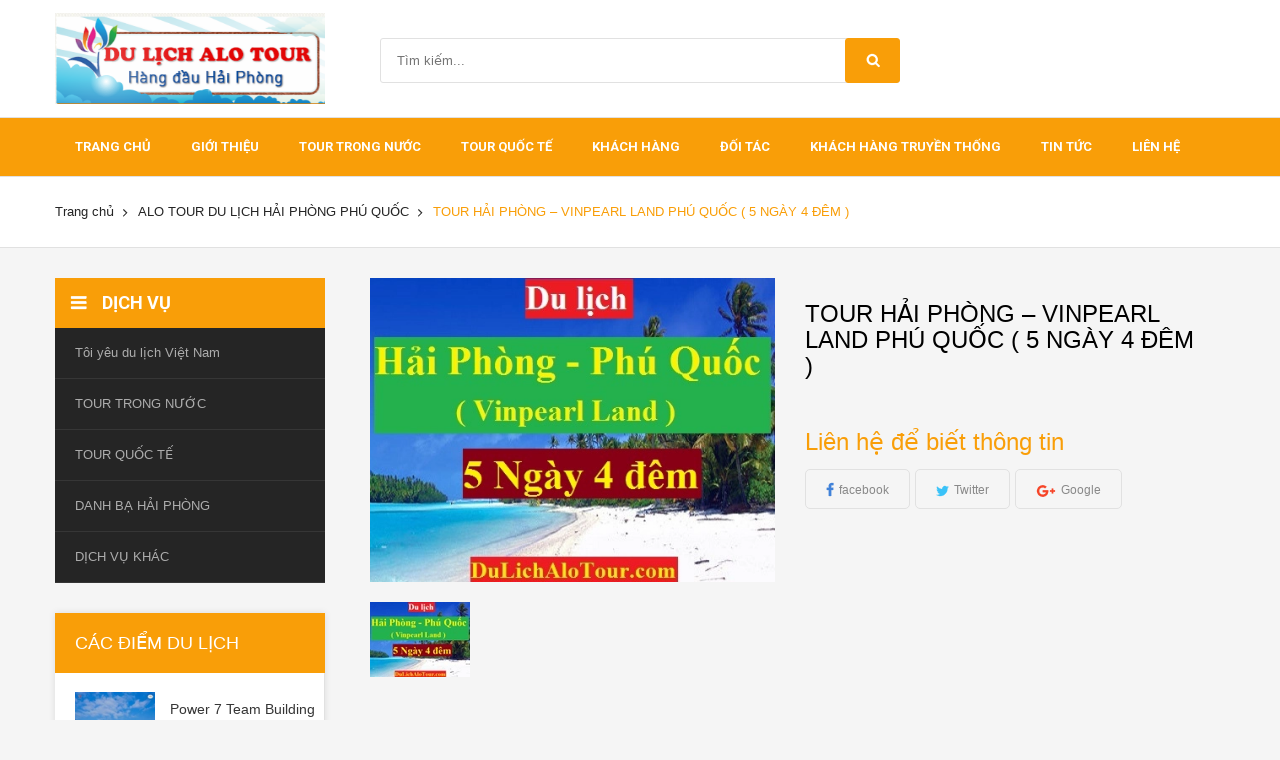

--- FILE ---
content_type: text/html; charset=utf-8
request_url: https://www.dulichalotour.com/tour-hai-phong-vinpearl-land-phu-quoc-5-ngay-4-dem-du-lich-hai-phong-phu-quoc
body_size: 21531
content:
<!DOCTYPE html>
<html class="no-js">
	<head>
		<meta charset="utf-8">
		<meta name="google-site-verification" content="99aXiSloTuk0mk3FYrNtqsnwv7-wCi7ys3J_lgnXGWM" />
		<meta name="viewport" content="width=device-width, initial-scale=1">
		<meta http-equiv="Content-Type" content="text/html; charset=utf-8" />
		<meta http-equiv="content-language" content="vi" />

		<title>
			TOUR HẢI PHÒNG – VINPEARL LAND PHÚ QUỐC ( 5 NGÀY 4 ĐÊM )  
		</title>

		
		<meta name="description" content="TOUR HẢI PHÒNG – VINPEARL LAND PHÚ QUỐC ( 5 NGÀY 4 ĐÊM ),
Du lịch Hải Phòng - Phú Quốc giá rẻ, Tour Hải Phòng - Phú Quốc, Tour đi Phú Quốc,  
ALO 0936 759 666">
		
		
		<meta name="keywords" content="TOUR HẢI PHÒNG – VINPEARL LAND PHÚ QUỐC ( 5 NGÀY 4 ĐÊM ), ALO TOUR DU LỊCH HẢI PHÒNG PHÚ QUỐC, TOUR GIÁO VIÊN TIẾT KIỆM, TOUR VIỆT KIỀU, VIP TOUR, TOUR HỌC SINH, SINH VIÊN, TOUR CÔNG NHÂN KCN SỐ LƯỢNG LỚN (100 người, 200 người ....5000 người), TOUR TẾT, LỄ HỘI, TOUR LỄ 8/3, 30/4, GIỖ TỔ HÙNG VƯƠNG, 2/9, 10/10, 20/10, 20/11, TẾT DƯƠNG LỊCH, TOUR HÈ, BIỂN, TOUR TRONG NƯỚC, TOUR THU ĐÔNG, NOEL, TẾT TÂY, Alotour Hải Phòng – Phú Quốc, Alotour Hải Phòng – Phú Quốc giá rẻ, Alotour Phú Quốc, Du lịch Hải Phòng – Phú Quốc, Du lịch Hải Phòng – Phú Quốc giá rẻ, Tour di Phu Quoc, Tour di Phu Quoc gia re, Tour Hai Phong di Phu Quoc, Tour Hai Phong di Phu Quoc gia re, Tour Hai Phong – Phu Quoc, Tour Hải Phòng – Phú Quốc, Tour Hai Phong – Phu Quoc gia re, Tour Hải Phòng – Phú Quốc giá rẻ, Tour Hải Phòng đi Phú Quốc, Tour Hải Phòng đi Phú Quốc giá rẻ, Tour Phu Quoc, Tour Phú Quốc, Tour Phu Quoc gia re, Tour Phú Quốc giá rẻ, Tour đi Phú Quốc, Tour đi Phú Quốc giá rẻ, Alo Tour - Cty DL hàng đầu Hải Phòng, www.dulichalotour.com"/>	
		<link rel="canonical" href="https://www.dulichalotour.com/tour-hai-phong-vinpearl-land-phu-quoc-5-ngay-4-dem-du-lich-hai-phong-phu-quoc">
		<link rel="shortcut icon" href="//bizweb.dktcdn.net/100/168/991/themes/223521/assets/favicon.png?1759912850472" type="image/x-icon" />
		<link rel="icon" href="//bizweb.dktcdn.net/100/168/991/themes/223521/assets/favicon.png?1759912850472" type="image/x-icon" />
		<link rel="apple-touch-icon" href="apple-touch-icon.png">
		<!-- Place favicon.ico and apple-touch-icon.png in the root directory-->
		
<meta property="og:type" content="product">
<meta property="og:title" content="TOUR HẢI PHÒNG – VINPEARL LAND PHÚ QUỐC ( 5 NGÀY 4 ĐÊM )">

<meta property="og:image" content="http://bizweb.dktcdn.net/thumb/grande/100/168/991/products/tour-hai-phong-phu-quoc-du-lich-hai-phong-phu-quoc-3.jpg?v=1509957900547">
<meta property="og:image:secure_url" content="https://bizweb.dktcdn.net/thumb/grande/100/168/991/products/tour-hai-phong-phu-quoc-du-lich-hai-phong-phu-quoc-3.jpg?v=1509957900547">

<meta property="og:price:amount" content="0">
<meta property="og:price:currency" content="VND">

	
	<meta property="og:description" content="TOUR HẢI PHÒNG – VINPEARL LAND PHÚ QUỐC ( 5 NGÀY 4 ĐÊM ),
Du lịch Hải Phòng - Phú Quốc giá rẻ, Tour Hải Phòng - Phú Quốc, Tour đi Phú Quốc,  
ALO 0936 759 666">
	

	<meta property="og:url" content="https://www.dulichalotour.com/tour-hai-phong-vinpearl-land-phu-quoc-5-ngay-4-dem-du-lich-hai-phong-phu-quoc">
	<meta property="og:site_name" content="Alo Tour - Cty DL hàng đầu Hải Phòng">
		<link rel="stylesheet" href="//maxcdn.bootstrapcdn.com/font-awesome/4.6.3/css/font-awesome.min.css">
		<script>
	var Bizweb = Bizweb || {};
	Bizweb.store = 'dulichalotours.mysapo.net';
	Bizweb.id = 168991;
	Bizweb.theme = {"id":223521,"name":"Sumelia","role":"main"};
	Bizweb.template = 'product';
	if(!Bizweb.fbEventId)  Bizweb.fbEventId = 'xxxxxxxx-xxxx-4xxx-yxxx-xxxxxxxxxxxx'.replace(/[xy]/g, function (c) {
	var r = Math.random() * 16 | 0, v = c == 'x' ? r : (r & 0x3 | 0x8);
				return v.toString(16);
			});		
</script>
<script>
	(function () {
		function asyncLoad() {
			var urls = ["https://googleshopping.sapoapps.vn/conversion-tracker/global-tag/2335.js?store=dulichalotours.mysapo.net","https://googleshopping.sapoapps.vn/conversion-tracker/event-tag/2335.js?store=dulichalotours.mysapo.net","https://google-shopping.sapoapps.vn/conversion-tracker/global-tag/1386.js?store=dulichalotours.mysapo.net","https://google-shopping.sapoapps.vn/conversion-tracker/event-tag/1386.js?store=dulichalotours.mysapo.net"];
			for (var i = 0; i < urls.length; i++) {
				var s = document.createElement('script');
				s.type = 'text/javascript';
				s.async = true;
				s.src = urls[i];
				var x = document.getElementsByTagName('script')[0];
				x.parentNode.insertBefore(s, x);
			}
		};
		window.attachEvent ? window.attachEvent('onload', asyncLoad) : window.addEventListener('load', asyncLoad, false);
	})();
</script>


<script>
	window.BizwebAnalytics = window.BizwebAnalytics || {};
	window.BizwebAnalytics.meta = window.BizwebAnalytics.meta || {};
	window.BizwebAnalytics.meta.currency = 'VND';
	window.BizwebAnalytics.tracking_url = '/s';

	var meta = {};
	
	meta.product = {"id": 8909091, "vendor": "AloTour.vn", "name": "TOUR HẢI PHÒNG – VINPEARL LAND PHÚ QUỐC ( 5 NGÀY 4 ĐÊM )",
	"type": "Tour Phú Quốc", "price": 0 };
	
	
	for (var attr in meta) {
	window.BizwebAnalytics.meta[attr] = meta[attr];
	}
</script>

	
		<script src="/dist/js/stats.min.js?v=96f2ff2"></script>
	



<!-- Global site tag (gtag.js) - Google Analytics -->
<script async src="https://www.googletagmanager.com/gtag/js?id=UA-110068477-1"></script>
<script>
  window.dataLayer = window.dataLayer || [];
  function gtag(){dataLayer.push(arguments);}
  gtag('js', new Date());

  gtag('config', 'UA-110068477-1');
</script>
<script>

	window.enabled_enhanced_ecommerce = false;

</script>

<script>

	try {
		
				gtag('event', 'view_item', {
					event_category: 'engagement',
					event_label: "TOUR HẢI PHÒNG – VINPEARL LAND PHÚ QUỐC ( 5 NGÀY 4 ĐÊM )"
				});
		
	} catch(e) { console.error('UA script error', e);}
	

</script>




<!--Facebook Pixel Code-->
<script>
	!function(f, b, e, v, n, t, s){
	if (f.fbq) return; n = f.fbq = function(){
	n.callMethod?
	n.callMethod.apply(n, arguments):n.queue.push(arguments)}; if (!f._fbq) f._fbq = n;
	n.push = n; n.loaded = !0; n.version = '2.0'; n.queue =[]; t = b.createElement(e); t.async = !0;
	t.src = v; s = b.getElementsByTagName(e)[0]; s.parentNode.insertBefore(t, s)}
	(window,
	document,'script','https://connect.facebook.net/en_US/fbevents.js');
	fbq('init', 'DuLichAloTour', {} , {'agent': 'plsapo'}); // Insert your pixel ID here.
	fbq('track', 'PageView',{},{ eventID: Bizweb.fbEventId });
	
	fbq('track', 'ViewContent', {
	content_ids: [8909091],
	content_name: '"TOUR HẢI PHÒNG – VINPEARL LAND PHÚ QUỐC ( 5 NGÀY 4 ĐÊM )"',
	content_type: 'product_group',
	value: '0',
	currency: window.BizwebAnalytics.meta.currency
	}, { eventID: Bizweb.fbEventId });
	
</script>
<noscript>
	<img height='1' width='1' style='display:none' src='https://www.facebook.com/tr?id=DuLichAloTour&ev=PageView&noscript=1' />
</noscript>
<!--DO NOT MODIFY-->
<!--End Facebook Pixel Code-->



<script>
	var eventsListenerScript = document.createElement('script');
	eventsListenerScript.async = true;
	
	eventsListenerScript.src = "/dist/js/store_events_listener.min.js?v=1b795e9";
	
	document.getElementsByTagName('head')[0].appendChild(eventsListenerScript);
</script>






		<link href="//bizweb.dktcdn.net/100/168/991/themes/223521/assets/vendor.css?1759912850472" rel="stylesheet" type="text/css" media="all" />

		<link href="//bizweb.dktcdn.net/100/168/991/themes/223521/assets/style.css?1759912850472" rel="stylesheet" type="text/css" media="all" />

		<script src="//bizweb.dktcdn.net/100/168/991/themes/223521/assets/modernizr.js?1759912850472" type="text/javascript"></script>
		<script src="//bizweb.dktcdn.net/100/168/991/themes/223521/assets/vendor.js?1759912850472" type="text/javascript"></script>
		<script src="//bizweb.dktcdn.net/assets/themes_support/api.jquery.js" type="text/javascript"></script>

		<script src="//bizweb.dktcdn.net/assets/themes_support/option-selectors.js" type="text/javascript"></script>

		

		

		<script src="//bizweb.dktcdn.net/100/168/991/themes/223521/assets/plugins.js?1759912850472" type="text/javascript"></script>
		<script src="//bizweb.dktcdn.net/100/168/991/themes/223521/assets/main.js?1759912850472" type="text/javascript"></script>
		<link href="//bizweb.dktcdn.net/100/168/991/themes/223521/assets/bw-statistics-style.css?1759912850472" rel="stylesheet" type="text/css" media="all" />

		<link href="//bizweb.dktcdn.net/100/168/991/themes/223521/assets/main.css?1759912850472" rel="stylesheet" type="text/css" media="all" />


	</head>
	<body>
		<!--[if lt IE 10]>
<p class="browserupgrade">You are using an <strong>outdated</strong> browser. Please <a href="http://browsehappy.com/">upgrade your browser</a> to improve your experience.</p>
<![endif]-->
		<script>
			function removeCart(cart) {
				Bizweb.getCart(loadCart);
			}
			function cartItem(addItem) {
				$.notify({
					message: "Sản phẩm "+ addItem.name +" đã được thêm vào giỏ hàng",
					type: 'success'
				});
				Bizweb.getCart(loadCart);
			}
			function loadCart(cart) {
				$(".header-cart__button > a").html('Giỏ hàng: (' + cart.item_count + ')');
				var html = "";
				if( cart.items.length > 0 ) {
					html = "<div class='header-cart-list'>";
					html += "<ul>"
					for (i = 0; i < cart.items.length; i++) {
						html += "<li>";
						html += "<a href='" + cart.items[i].url + "' class='header-cart-list__image'><img src='" + cart.items[i].image + "' alt='" + cart.items[i].name + "'></a>";
						html += "<a href='" + cart.items[i].url + "' class='header-cart-list__name'><h3>" + cart.items[i].name + "</h3></a>";
						html += "<p class='header-cart-list__quantity'>" + cart.items[i].quantity + " x <span>" + Bizweb.formatMoney(cart.items[i].price, '{{amount_no_decimals_with_comma_separator}}₫') + "</span></p>";
																																	 html += "<a href='javscript:void(0)' onclick='Bizweb.removeItem(" + cart.items[i].variant_id + " , removeCart);' class='header-cart-list__remove'></a>";
																																	 html += "</li>";
																																	 }
																																	 html += "</ul>";
																																	 html += "</div>";
																																	 html += "<div class='header-cart-total'>";
																																	 html += "<p class='header-cart-total__price'>TỔNG TIỀN: <span>" + Bizweb.formatMoney(cart.total_price, '{{amount_no_decimals_with_comma_separator}}₫') + "</span></p><a href='/checkout' class='header-cart-total__button'>Thanh toán</a>";
																																	 html += "</div>";
																																	 } else {
																																	 html += "";
																																	 }
																																	 $(".header-cart__dropdown").html(html);
					}
		</script>
		<header id="header" class="header">
	<div class="header__top hidden">
		<div class="container">
			<div class="row">
				<div class="col-lg-6 col-md-6 col-sm-4 col-xs-12">
					<nav class="nav-top nav-top--left">
						<ul>
							
							<li><a href="/account/register">Đăng ký</a></li>
							<li><a href="/account/login">Đăng nhập</a></li>
							
						</ul>
					</nav>
				</div>
				<div class="col-lg-6 col-md-6 col-sm-8 hidden-xs">
					<nav class="nav-top nav-top--right">
						<ul>
							
						</ul>
					</nav>
				</div>
			</div>
		</div>
	</div>
	<div class="header__content">
		<div class="container">
			<div class="row">
				<div class="col-lg-3 col-md-3 col-sm-12 col-xs-12">
					
					<div class="logo"><a href="/"><img src="//bizweb.dktcdn.net/100/168/991/themes/223521/assets/logo.png?1759912850472" alt=""></a></div>
						


				</div>
				
				<div class="col-lg-6 col-md-6 col-sm-12 col-xs-12">
					<div class="search-form">
						<form method="get" action="/search">
							<input type="text" name="query" value="" placeholder="Tìm kiếm..." class="search-form__query">
							<button type="submit" class="search-form__submit"></button>
						</form>
					</div>
				</div>
				
				



				<!--div class="col-lg-3 col-md-3 col-sm-12 col-xs-12">
<div class="header-cart">
<div class="header-cart__button"><a href="/cart">Giỏ hàng: (0)</a></div>
<div class="header-cart__dropdown">
</div>
</div>
</div-->
			</div>
		</div>
	</div>
	<div class="header__nav">
		<div class="container">
			<div class="row">
				<div class="col-lg-12 col-md-12 hidden-sm hidden-xs">
					<nav class="nav-main nav-main--mega">
						<ul>
							
							<li >
								<a href="/">Trang chủ</a>
								
							</li>
							
							<li >
								<a href="/gioi-thieu">Giới thiệu</a>
								
							</li>
							
							<li >
								<a href="/tour-trong-nuoc">TOUR TRONG NƯỚC</a>
								
								<ul class="nav-main__sub">
									
									<li>
										<a href="/alo-tour-du-lich-hai-phong-sapa">ALO TOUR DU LICH HẢI PHÒNG SAPA</a>
										
									</li>
									
									<li>
										<a href="/alo-tour-du-lich-hai-phong-da-nang">ALO TOUR DU LICH HẢI PHÒNG ĐÀ NẴNG</a>
										
									</li>
									
									<li>
										<a href="/alo-tour-du-lich-hai-phong-nha-trang">ALO TOUR DU LICH HẢI PHÒNG NHA TRANG</a>
										
									</li>
									
									<li>
										<a href="/alo-tour-du-lich-hai-phong-da-lat">ALO TOUR DU LICH HẢI PHÒNG ĐÀ LẠT</a>
										
									</li>
									
									<li>
										<a href="/alo-tour-du-lich-hai-phong-nha-trang-da-lat">ALO TOUR DU LICH HẢI PHÒNG NHA TRANG ĐÀ LẠT</a>
										
									</li>
									
									<li>
										<a href="/alo-tour-du-lich-hai-phong-phu-quoc">ALO TOUR DU LICH HẢI PHÒNG PHÚ QUỐC</a>
										
									</li>
									
									<li>
										<a href="/alo-tour-du-lich-hai-phong-quy-nhon">ALO TOUR DU LICH HẢI PHÒNG QUY NHƠN</a>
										
									</li>
									
									<li>
										<a href="/alo-tour-du-lich-hai-phong-con-dao">ALO TOUR DU LICH HẢI PHÒNG CÔN ĐẢO</a>
										
									</li>
									
									<li>
										<a href="/alo-tour-du-lich-hai-phong-tay-nguyen">ALO TOUR DU LICH HẢI PHÒNG TÂY NGUYÊN</a>
										
									</li>
									
									<li>
										<a href="/alo-tour-du-lich-hai-phong-moc-chau">ALO TOUR DU LICH HẢI PHÒNG MỘC CHÂU</a>
										
									</li>
									
									<li>
										<a href="/alo-tour-du-lich-hai-phong-ha-giang">ALO TOUR DU LICH HẢI PHÒNG HÀ GIANG</a>
										
									</li>
									
									<li>
										<a href="/alo-tour-du-lich-hai-phong-cao-bang">ALO TOUR DU LICH HẢI PHÒNG CAO BẰNG, THÁC BẢN GIỐC</a>
										
									</li>
									
									<li>
										<a href="/alo-tour-du-lich-hai-phong-ha-long">ALO TOUR DU LICH HẢI PHÒNG HẠ LONG</a>
										
									</li>
									
									<li>
										<a href="/alo-tour-du-lich-hai-phong-cat-ba">ALO TOUR DU LICH HẢI PHÒNG CÁT BÀ</a>
										
									</li>
									
									<li>
										<a href="/alo-tour-du-lich-hai-phong-quan-lan">ALO TOUR DU LICH HẢI PHÒNG QUAN LẠN</a>
										
									</li>
									
									<li>
										<a href="/alo-tour-du-lich-hai-phong-co-to">ALO TOUR DU LICH HẢI PHÒNG ĐẢO CÔ TÔ</a>
										
									</li>
									
									<li>
										<a href="/alo-tour-du-lich-hai-phong-mong-cai">ALO TOUR DU LICH HẢI PHÒNG MÓNG CÁI</a>
										
									</li>
									
									<li>
										<a href="/tour-thu-dong-noel-tet-tay">ALO TOUR THU ĐÔNG, NOEL, TẾT TÂY</a>
										
									</li>
									
									<li>
										<a href="/tour-he-bien">ALO TOUR HÈ, BIỂN</a>
										
									</li>
									
									<li>
										<a href="/tour-le-8-3-30-4-gio-to-hung-vuong-2-9-10-10-20-10-20-11-tet-duong-lich">ALO TOUR LỄ 8/3, 30/4, GIỖ TỔ HÙNG VƯƠNG, 2/9, 10/10, 20/10, 20/11, TẾT DƯƠNG LỊCH</a>
										
									</li>
									
									<li>
										<a href="/tour-tet-le-hoi">ALO TOUR TẾT, LỄ HỘI</a>
										
									</li>
									
									<li>
										<a href="/tour-cong-nhan-kcn-so-luong-lon-100-nguoi-200-nguoi-5000-nguoi">ALO TOUR CÔNG NHÂN KCN SỐ LƯỢNG LỚN (100 người, 200 người ....5000 người)</a>
										
									</li>
									
									<li>
										<a href="/tour-hoc-sinh-sinh-vien">ALO TOUR HỌC SINH, SINH VIÊN</a>
										
									</li>
									
									<li>
										<a href="/tour-viet-kieu-vip-tour">ALO TOUR VIỆT KIỀU, VIP TOUR</a>
										
									</li>
									
									<li>
										<a href="/tour-giao-vien-tiet-kiem">ALO TOUR GIÁO VIÊN TIẾT KIỆM</a>
										
									</li>
									
								</ul>
								
							</li>
							
							<li >
								<a href="/tour-quoc-te">TOUR QUỐC TẾ</a>
								
								<ul class="nav-main__sub">
									
									<li>
										<a href="/alo-tour-du-lich-hai-phong-chau-au">ALO TOUR DU LỊCH HẢI PHÒNG CHÂU ÂU</a>
										
									</li>
									
									<li>
										<a href="/alo-tour-du-lich-hai-phong-thai-lan">ALO TOUR DU LỊCH HẢI PHÒNG THÁI LAN</a>
										
									</li>
									
									<li>
										<a href="/alo-tour-du-lich-hai-phong-han-quoc">ALO TOUR DU LỊCH HẢI PHÒNG HÀN QUỐC</a>
										
									</li>
									
									<li>
										<a href="/alo-tour-du-lich-hai-phong-nhat-ban">ALO TOUR DU LỊCH HẢI PHÒNG NHẬT BẢN</a>
										
									</li>
									
									<li>
										<a href="/alo-tour-du-lich-hai-phong-singapore">ALO TOUR DU LỊCH HẢI PHÒNG SINGAPORE</a>
										
									</li>
									
									<li>
										<a href="/alo-tour-du-lich-hai-phong-malaysia">ALO TOUR DU LỊCH HẢI PHÒNG MALAYSIA</a>
										
									</li>
									
									<li>
										<a href="/alo-tour-du-lich-hai-phong-dubai">ALO TOUR DU LỊCH HẢI PHÒNG DUBAI</a>
										
									</li>
									
									<li>
										<a href="/alo-tour-hai-phong-trung-quoc">ALO TOUR DU LỊCH HẢI PHÒNG TRUNG QUỐC</a>
										
									</li>
									
									<li>
										<a href="/alo-tour-du-lich-hai-phong-dai-loan">ALO TOUR DU LỊCH HẢI PHÒNG ĐÀI LOAN</a>
										
									</li>
									
									<li>
										<a href="/alo-tour-du-lich-hai-phong-maldives">ALO TOUR DU LỊCH HẢI PHÒNG MALDIVES</a>
										
									</li>
									
									<li>
										<a href="/alo-tour-du-lich-hai-phong-trieu-tien">ALO TOUR DU LỊCH HẢI PHÒNG TRIỀU TIÊN</a>
										
									</li>
									
									<li>
										<a href="/alo-tour-du-lich-hai-phong-myanmar">ALO TOUR DU LỊCH HẢI PHÒNG MYANMAR</a>
										
									</li>
									
									<li>
										<a href="/alo-tour-du-lich-hai-phong-lao-tour-hai-phong-lao-luongprabang">ALO TOUR DU LỊCH HẢI PHÒNG LÀO</a>
										
									</li>
									
									<li>
										<a href="/alo-tour-du-lich-hai-phong-an-do">ALO TOUR DU LỊCH HẢI PHÒNG ẤN ĐỘ</a>
										
									</li>
									
									<li>
										<a href="/alo-tour-du-lich-hai-phong-uc">ALO TOUR DU LỊCH HẢI PHÒNG ÚC</a>
										
									</li>
									
									<li>
										<a href="/alo-tour-du-lich-hai-phong-bali">ALO TOUR DU LỊCH HẢI PHÒNG BALI</a>
										
									</li>
									
								</ul>
								
							</li>
							
							<li >
								<a href="/khach-hang-2">khách hàng</a>
								
								<ul class="nav-main__sub">
									
									<li>
										<a href="/hinh-anh-doan">Hình ảnh đoàn ALO TOUR</a>
										
									</li>
									
								</ul>
								
							</li>
							
							<li >
								<a href="/danh-sach-cac-doi-tac-alo-tour">ĐỐI TÁC</a>
								
							</li>
							
							<li >
								<a href="/dich-vu">Khách hàng truyền thống</a>
								
								<ul class="nav-main__sub">
									
								</ul>
								
							</li>
							
							<li >
								<a href="/blogs/all">Tin tức</a>
								
							</li>
							
							<li >
								<a href="/lien-he">Liên hệ</a>
								
							</li>
							
						</ul>
					</nav>
				</div>
			</div>
		</div>
	</div>
	
	<div class="header__breadcrumb">
		<div class="container">
			<div class="row">
				<div class="col-lg-12">
					<ul class="breadcrumb">
	<li><a href="/">Trang chủ</a></li>
	<!-- blog -->
	
	
	<li><a href="/alo-tour-du-lich-hai-phong-phu-quoc">ALO TOUR DU LỊCH HẢI PHÒNG PHÚ QUỐC</a></li>
	
	<li class="active breadcrumb-title">TOUR HẢI PHÒNG – VINPEARL LAND PHÚ QUỐC ( 5 NGÀY 4 ĐÊM )</li> 
	<!-- search -->
	
</ul>
				</div>
			</div>
		</div>
	</div>
	
</header>
		<section class="product" itemscope itemtype="http://schema.org/Product">
				

			<meta itemprop="url" content="//www.dulichalotour.com/tour-hai-phong-vinpearl-land-phu-quoc-5-ngay-4-dem-du-lich-hai-phong-phu-quoc">
			<meta itemprop="name" content="TOUR HẢI PHÒNG – VINPEARL LAND PHÚ QUỐC ( 5 NGÀY 4 ĐÊM )">
			<meta itemprop="image" content="http://bizweb.dktcdn.net/thumb/grande/100/168/991/products/tour-hai-phong-phu-quoc-du-lich-hai-phong-phu-quoc-3.jpg?v=1509957900547">
			<meta itemprop="category" content="ALO TOUR DU LỊCH HẢI PHÒNG PHÚ QUỐC">
			<meta itemprop="description" content="
&nbsp;
TOUR HẢI PHÒNG – PHÚ QUỐC 
&nbsp;

Video giới thiệu chương trình Tour du lịch Hải Phòng Phú Quốc (5 ngày 4 đêm)
&nbsp;
XEM THÊM: 0934.247.166
--&gt; Tour Sapa khởi hành hàng ngày xem chi tiết tại ĐÂY
--&gt; Tour Đà Nẵng khởi hành hàng ngày xem chi tiết tại ĐÂY
--&gt; Tour Nha Trang khởi hành hàng ngày xem chi tiết tại ĐÂY
--&gt; Tour Đà Lạt khởi hành hàng ngày xem chi tiết tại ĐÂY
--&gt; Tour Phú Quốc khởi hành hàng ngày xem chi tiết tại ĐÂY
--&gt; Tour Quy Nhơn khởi hành hàng ngày xem chi tiết tại ĐÂY
--&gt; Tour Quốc tế&nbsp;khởi hành hàng tuần xem chi tiết tại ĐÂY
&nbsp;
I. LỊCH TRÌNH:&nbsp; 
Ngày 1: Hải Phòng – Phú Quốc: (Ăn trưa, tối)
08h30 HDV Du lịch ALO TOUR đón Quý khách tại Sân bay Cát Bi, Đoàn làm thủ tục đáp chuyến bay đi Phú Quốc vào lúc 9h50.
Có mặt tại sân bay Phú Quốc, xe đón Đoàn đưa về ăn trưa tại Nhà hàng, sau đó Đoàn nhận phòng resort.
Đoàn tự do tắm biển.
18h30 Đoàn ăn tối tại nhà hàng với món ăn đặc sản của Phú Quốc
Buổi tối: Đoàn đi tham quan &amp; trải nghiệm thú vị tại Chợ đêm Dinh Dậu – chợ đêm độc đáo nhất Việt Nam với các đặc sản, quán ăn đồ nướng hải sản giá rẻ, tươi sống…
&nbsp;

&nbsp;
Ngày 2: Khám phá Vinpearl land Phú Quốc (Ăn sáng, trưa, tối)
- 07h00: Sau khi ăn sáng Buffet, xe đưa Đoàn đi khu vui chơi giải trí “Vinpearl Land Phú&nbsp; Quốc” du khách tự do khám phá tham gia các trò chơi trong khuôn viên giải trí tại đây. (giá vé ngoài chương trình: Conbo: 700.000 VNĐ/khách)
+ Đoàn tự do chơi các trò chơi từ cảm giác nhẹ đến cảm giác mạnh: Công viên nước Vinpearl Land Phú Quốc là tổ hợp bao gồm bãi tắm và hàng loạt các trò chơi dưới nước thú vị, vui nhộn tạo cảm giác mạnh dành cho mọi lứa tuổiVới những trò chơi không-thể-bỏ-qua như Đường trượt lốc xoáy Tornado, Đường trượt siêu lòng chảo, Đường trượt nhiều làn,.. 
- 11h30: Đoàn ăn trưa tại Nhà hàng Vinpearl Land Phú Quốc:
+ Vinpearl Safari: Công viên chăm sóc và bảo tồn động vật lớn nhất Việt Nam.
Tọa lạc tại khu vực Bãi Dài, phía Tây Bắc đảo Phú Quốc, Công viên chăm sóc và bảo tồn động vật Vinpearl Safari là vườn thú mở lớn nhất Việt Nam. Trong giai đoạn 1, với quy mô 180ha, Vinpearl Safari quy tụ khoảng 2.000 cá thể, đại diện cho 140 loài động vật quý hiếm từ khắp nơi trên thế giới.
+ Công viên động vật hoang dã: 660 cá thể của 45 loài động vật, khách đến thăm có cơ hội ngắm nhìn một số động vật tiêu biểu như: Tê Giác Trắng, Hổ Bengal, Sư Tử Châu Phi, Hươu Cao Cổ , Ngựa Vằn và các loài Linh Dương Châu Phi
+ Khu vườn thú mở: 1.500 cá thể của 100 loài động vật, một số loài động vật quý hiếm sẽ được chăm sóc ở nơi đây như Tinh Tinh, Chà Vé Chân Đen, Vượn Cáo Trắng Đen, Vượn Cáo Đuôi Khoang, Hà Mã Lùn, Hồng Hạc và Gà Lôi Lam Đuôi Trắng
Không chỉ đơn thuần là công viên trưng bày động vật hoang dã, Vinpearl Safari còn giữ vai trò là một trung tâm lưu trữ, bảo tồn và nhân giống các loài động vật, thực vật quý hiếm của Việt Nam và thế giới.
Địa điểm chụp hình: 2 địa điểm ở Khu trung tâm Vinpearl Safari: Cổng làng Châu Phi, Cổng làng Ấn Độ.
&nbsp;
+ Các loài động vật: Vẹt xanh vàng macaw, Vẹt đỏ cánh xanh, Hồng hoàng biều, Cú lợn, Cầy mực, Trăn hoàng gia, Trăn Ấn Độ, Chồn đất, Vượn cáo đuôi khoang, Rồng đất.
+ Nặn tò he cùng nghệ nhân:
+ Chụp ảnh với bướm khổng lồ
+ Vẽ mặt hóa trang
+ Chụp hình với khung hình động vật khoét mặt
- Chiều: Đoàn về tắm biển Phú Quốc
- Ăn tối tại Nhà hàng
- Buổi tối, Đoàn tự do khám phá Phú Quốc về đêm.
&nbsp;

&nbsp;
Ngày 3: Khám phá Phú Quốc&nbsp; (Ăn: sáng, trưa, tối)



&nbsp;
Quý khách ăn sáng tại khách sạn, tự do tắm biển.
08h30 HDV đưa đoàn tham quan.
Cơ sở nuôi cấy ngọc trai của Úc - nơi trưng bày các sản phẩm ngọc trai chính hiệu được nuôi cấy tại Phú Quốc.
Tìm hiểu chó xoáy lưng Phú Quốc - giống chó độc đáo 
Rượu sim - loại rượu vang làm từ trái sim rừng chín.Gặp gỡ và trò chuyện với người đầu tiên chế biến ra rượu sim sơn tại cơ sở sản xuất rượu sim Bảy Gáo.
11h30 Quý khách ăn trưa tại nhà hàng với món Gỏi Cá Trích - món ăn dân dã này còn được xem là món ăn đặc sản của Phú Quốc, được nhiều thực khách biết đến. Điều này đã góp phần làm phong phú nét đẹp văn hóa ẩm thực biển đảo Phú Quốc.
&nbsp;

&nbsp;
14h00 HDV đưa đoàn tham quan.

&nbsp;
Cơ sở nước mắm Phú Quốc Khải Hoàn/Thịnh Phát - với cách ủ truyền thống có lịch sử hơn 100 năm phát triển tại Phú Quốc
Dinh Cậu – với nét văn hóa tín ngưỡng, chỗ dựa tinh thần của ngư dân trên trên đảo trước khi ra khơi. 
Làng chài cổ Hàm Ninh -&nbsp; nơi đây nổi tiếng với nghề đánh bắt lưới ghẹ, cá ngựa, hải sâm, hái rong biển, Quý khách có dịp thưởng thức hải sản tươi vừa đánh bắt với giá gốc
Chùa Hùng Long - ngôi chùa tín ngưỡng địa phương, tọa lạc trên đồi cao,&nbsp; có thể nhìn thấy toàn cảnh thị trấn, tham quan, cúng Chùa, cầu an cho người thân.
18h30 Quý khách ăn tối tại nhà hàng; 
Buổi tối: Đoàn tự do khám phá đảo Phú Quốc về đêm
&nbsp;

&nbsp;
Ngày 4: Phú Quốc – Quần đảo An Thới&nbsp; (Ăn: sáng, trưa, tối)
Sau bữa sáng, xe đưa Đoàn đi tham quan: Di tích lịch sử nhà tù Phú Quốc - xem phim tư liệu, cảm nhận nỗi đau của các chiến sĩ yêu nước và sống với niềm tự hào dân tộc
09h30 Quý khách lên tàu khám phá quần đảo An Thới. Với đội ngủ thủy thủ đoàn &amp; HDV địa phương giàu kinh nghiệm, quý khách sẽ tận hưởng từng khoảnh khắc đáng nhớ khi chính tay mình buông câu bắt được những chú cá bồng mú phàm ăn trong các rạn san hô tại hòn Dừa, hòn Rỏi, hòn Thơm …
11h30 Ăn trưa trên tàu cùng với các chiến lợi phẩm mà mình vừa câu được. Quý khách bơi mang kín lặn, ngắm nhiều loại san hô đẹp, quý hiếm tại khu bảo tồn biển PQ, tự do tắm biển.
15h00 Tầu cập cảng An Thới, xe đón Quý khách tham quan Bãi Sao - một trong những bãi biển đẹp và sạch nhất tại Phú Quốc. Quý khách tự do tắm biển.
16h30 Đoàn về lại khách sạn nghỉ ngơi. Quý khách ăn tối tại nhà hàng, thưởng thức món Sò điệp nướng là một trong những món ăn đặc sản của Phú Quốc. Tự do khám phá Đảo Ngọc về đêm, tham quan chợ đêm Dinh Cậu hoặc có thể thuê thuyền đi câu mực ban đêm rất thú vị, nghỉ đêm tại khách sạn.
&nbsp;

&nbsp;
Ngày 5: Phú Quốc – Hải Phòng (Ăn: sáng, trưa)
Quý khách ăn sáng tại khách sạn, tự do tắm biển hoặc đi chợ Dương Đông mua hải sản về làm quà.
11h30 HDV đưa đoàn ra sân bay về lại Sân bay Cát Bi lúc 12h20
Về đến sân bay Cát Bi. Kết thúc chuyến TOUR. Du lịch ALO TOUR chân thành cảm ơn &amp; hẹn gặp lại Quý khách trong các chuyến TOUR tiếp theo!
&nbsp;

&nbsp;
II. BÁO GIÁ ÁP DỤNG CHO ĐOÀN TRÊN 30 KHÁCH



	
	&nbsp;
	
	Chất lượng khá
	
	Chất lượng tốt
	
	Chất lượng cao


	
	Khách sạn
	
	2 sao
	(ngủ 2 -&gt; 4 người/phòng)
	
	3 sao hoặc resort 2 **
	(ngủ 2 -&gt;3 người/phòng)
	
	Resort 3*** 
	&nbsp;(ngủ 2 người/phòng)


	
	Ăn chính
	
	120.000 VNĐ
	&nbsp;
	
	150.000 VNĐ
	&nbsp;
	
	170.000 VNĐ


	
	Giá TOUR 
	&nbsp;
	
	..................VNĐ/người
	
	.................... VNĐ/người
	
	................ VNĐ/người


	
	Giá vé máy bay sẽ có chính xác khi Đoàn có danh sách đăng ký


&nbsp;
III. DỊCH VỤ CHI TIÊT:
* Giá trên bao gồm:
- Các bữa ăn theo chương trình: (chưa bao gồm đồ uống)
- Vé tham quan các điểm theo chương trình (vào cửa 01 lần)
- Khách sạn tùy thuộc vào lựa chọn của Quý khách
- Xe ô tô chất lượng cao
- Nước tinh khiết 1 chai/người/ngày
- Hướng dẫn viên và lái xe vui vẻ, chu đáo và nhiệt tình
- Khăn lạnh ALO TOUR
- Bảo hiểm du lịch 
* Giá trên không bao gồm:
- VAT, chi tiêu cá nhân, các chi phí không nằm trong chương trình
- Vé máy bay Viet Jet Air khứ hồi
* Khuyến mại:
- Mũ đỏ ALO TOUR, quà tặng các hoạt động vui chơi &amp; giao lưu
ALO TOUR vinh dự vừa được phục vụ Đảng ủy Khối Doanh nghiệp thành phố Hải Phòng, Lilama, PTSC Đình Vũ, &nbsp;Lãnh đạo Trường CĐ Y tế Hải Phòng….đi Phú Quốc năm 2015. Các Đoàn: Công ty cấp nước Hải Phòng, Lãnh đạo ngành thuế, Trung tâm Quỹ đất Quận Hải An… đi Phú Quốc năm 2016. Tất cả các chuyến đi rất vui vẻ &amp; ý nghĩa.
&nbsp;
Tags: Tour Hải Phòng Phú Quốc, Tour Hải Phòng Phú Quốc giá rẻ, Tour Hải Phòng Phú Quốc 3 ngày, Tour Hải Phòng Phú Quốc 4 ngày, Tour Hải Phòng Phú Quốc 3 ngày giá rẻ, Tour Hải Phòng Phú Quốc 4 ngày giá rẻ, Alo Tour Hải Phòng Phú Quốc, Alo Tour Hải Phòng Phú Quốc giá rẻ, Alo Tour Hải Phòng Phú Quốc 3 ngày, Alo Tour Hải Phòng Phú Quốc 4 ngày, Alo Tour Hải Phòng Phú Quốc 3 ngày giá rẻ, Alo Tour Hải Phòng Phú Quốc 4 ngày giá rẻ, Tour Hai Phong Phu Quoc, Tour Hai Phong Phu Quoc gia re, Tour Hai Phong Phu Quoc 3 ngay, Tour Hai Phong Phu Quoc 4 ngay, Tour Hai Phong Phu Quoc 3 ngay gia re, Tour Hai Phong Phu Quoc 4 ngay gia re, Alo Tour Hai Phong Phu Quoc, Alo Tour Hai Phong Phu Quoc gia re, Alo Tour Hai Phong Phu Quoc 3 ngay, Alo Tour Hai Phong Phu Quoc 4 ngay, Alo Tour Hai Phong Phu Quoc 3 ngay gia re, Alo Tour Hai Phong Phu Quoc 4 ngay gia re, Tour Phú Quốc, Tour Phú Quốc giá rẻ, Tour Phú Quốc 3 ngày, Tour Phú Quốc 4 ngày, Tour Phú Quốc 3 ngày giá rẻ, Tour Phú Quốc 4 ngày giá rẻ
&nbsp;



	
	Công ty Cổ Phần&nbsp;Quốc tế ALO TOUR
	Add:&nbsp; - Par 11-10 Vinhomes Imperia Hải Phòng
	Website:&nbsp;www.DulichALOTOUR.com
	Facebook: Du Lịch Alo Tour
	Giấy phép: 31-0073/2023/SDL - GP LHNĐ
	Vui lòng liên hệ: Mr.Lịch 0934.247.166
	XIN CHÂN THÀNH CÁM ƠN QUÝ KHÁCH


&nbsp;">
			
			<meta itemprop="brand" content="AloTour.vn">
			
			
			<meta itemprop="model" content="">
			
			
			
			<meta itemprop="releaseDate" content="11/06/2017 15:45:00">
			<div class="hidden" itemprop="offers" itemscope itemtype="http://schema.org/Offer">
				<div class="inventory_quantity hidden" itemscope itemtype="http://schema.org/ItemAvailability">
					
					<span class="a-stock" itemprop="supersededBy">
						Còn hàng
					</span>
					
				</div>
				<link itemprop="availability" href="http://schema.org/InStock">
				<meta itemprop="priceCurrency" content="VND">
				<meta itemprop="price" content="0">
				<meta itemprop="url" content="https://www.dulichalotour.com/tour-hai-phong-vinpearl-land-phu-quoc-5-ngay-4-dem-du-lich-hai-phong-phu-quoc">
				
				<meta itemprop="priceValidUntil" content="2099-01-01">
				<div id="https://www.dulichalotour.com" itemprop="seller" itemtype="http://schema.org/Organization" itemscope>
					<meta itemprop="name" content="Alo Tour - Cty DL hàng đầu Hải Phòng" />
					<meta itemprop="url" content="https://www.dulichalotour.com" />
					<meta itemprop="logo" content="http://bizweb.dktcdn.net/100/168/991/themes/223521/assets/logo.png?1759912850472" />
				</div>
			</div>
			

					
		
	<div class="container">
		<div class="row">
			
			<div class="col-lg-9 col-lg-push-3 col-md-9 col-md-push-3 col-sm-12 col-xs-12">
				<div class="product-content">
					<div class="">
						<div class="col-lg-6">
							<div class="product__images">
								
								<img src="//bizweb.dktcdn.net/thumb/large/100/168/991/products/tour-hai-phong-phu-quoc-du-lich-hai-phong-phu-quoc-3.jpg?v=1509957900547" alt="TOUR HẢI PHÒNG – VINPEARL LAND PHÚ QUỐC ( 5 NGÀY 4 ĐÊM )" class="product__image-feature">
								
								<div class="owl-product">
									
									<div class="owl-product__item">
										<a href="javascript:void(0)" data-image="//bizweb.dktcdn.net/thumb/large/100/168/991/products/tour-hai-phong-phu-quoc-du-lich-hai-phong-phu-quoc-3.jpg?v=1509957900547">
											<img src="//bizweb.dktcdn.net/thumb/small/100/168/991/products/tour-hai-phong-phu-quoc-du-lich-hai-phong-phu-quoc-3.jpg?v=1509957900547" alt="TOUR HẢI PHÒNG – VINPEARL LAND PHÚ QUỐC ( 5 NGÀY 4 ĐÊM )">
										</a>
									</div>
									
								</div>
							</div>
						</div>
						<div class="col-lg-6">
							<div class="product__content--right">
								
								
								
								
								
								
								
								<h3 class="product__name">TOUR HẢI PHÒNG – VINPEARL LAND PHÚ QUỐC ( 5 NGÀY 4 ĐÊM )</h3>
								<div class="product__summary">
									
								</div>

								<p class="product__price price-box" itemprop="price">
									
									<span>Liên hệ để biết thông tin</span>
									
								</p>
								
								
								<div class="product__share">
									
									<ul>
										<li class="facebook">
											<!--<a target="_blank" href="http://www.facebook.com/sharer.php?u=https://www.dulichalotour.com/tour-hai-phong-vinpearl-land-phu-quoc-5-ngay-4-dem-du-lich-hai-phong-phu-quoc&t=">Facebook</a>-->
											<a href="http://www.facebook.com/sharer.php?u=https://www.dulichalotour.com/tour-hai-phong-vinpearl-land-phu-quoc-5-ngay-4-dem-du-lich-hai-phong-phu-quoc" target="_blank">facebook</a>
										</li>
										<li class="twitter">
											<a href="//twitter.com/home?status=Check%20out%20this%20product:+//www.dulichalotour.com/tour-hai-phong-vinpearl-land-phu-quoc-5-ngay-4-dem-du-lich-hai-phong-phu-quoc">Twitter</a>
										</li>
										<li class="google">
											<a href="//plus.google.com/share?url=//www.dulichalotour.com/tour-hai-phong-vinpearl-land-phu-quoc-5-ngay-4-dem-du-lich-hai-phong-phu-quoc" onclick="javascript:window.open(this.href,  '', 'menubar=no,toolbar=no,resizable=yes,scrollbars=yes,height=600,width=600');return false;">Google</a>
										</li>
									</ul>
								</div>
							</div>
						</div>
					</div>
				</div>
				<div class="product-tabs">
					<ul role="tablist" class="nav nav-tabs">
						<li role="presentation" class="active"><a href="#thongtin" aria-controls="thongtin" role="tab" data-toggle="tab">Thông tin</a></li>
						
					</ul>
					<div class="tab-content">
						<div id="thongtin" role="tabpanel" class="tab-pane active"><p style="text-align: center;"><a href="https://www.dulichalotour.com/tour-trong-nuoc" target="_blank"><img alt="Tour Hải Phòng Phú Quốc giá rẻ" data-thumb="grande" original-height="360" original-width="480" src="//bizweb.dktcdn.net/thumb/grande/100/168/991/files/tour-hai-phong-phu-quoc-du-lich-hai-phong-phu-quoc-3-88716bfa-ffcc-47f0-a864-df834d2dd2b9.jpg?v=1509957747362" /></a></p>
<p>&nbsp;</p>
<p style="text-align: center;"><span style="color:#ff0000;"><span style="font-size:26px;"><b><span lang="EN-US" style="font-family:&quot;Times New Roman&quot;,serif">TOUR HẢI PHÒNG – PHÚ QUỐC </span></b></span></span></p>
<p align="left" class="MsoTitle" style="text-align:left">&nbsp;</p>
<p style="text-align: center;"><iframe allow="accelerometer; autoplay; clipboard-write; encrypted-media; gyroscope; picture-in-picture" allowfullscreen="" frameborder="0" height="400" longdesc="Video giới thiệu chương trình Tour du lịch Hải Phòng Phú Quốc (5 ngày 4 đêm)" name="Video giới thiệu chương trình Tour du lịch Hải Phòng Phú Quốc (5 ngày 4 đêm)" scrolling="no" src="https://www.youtube.com/embed/CscJkiPuU-M" title="Video giới thiệu chương trình Tour du lịch Hải Phòng Phú Quốc (5 ngày 4 đêm)" width="100%"></iframe></p>
<p class="MsoTitle" style="text-align: center;"><span style="color:#0000ff;"><strong>Video giới thiệu chương trình Tour du lịch Hải Phòng Phú Quốc (5 ngày 4 đêm)</strong></span></p>
<p align="left" class="MsoTitle" style="text-align:left">&nbsp;</p>
<p><span style="font-size:20px"><strong><font color="#000000"><font face="Times New Roman, Times, serif">XEM THÊM: </font></font><span style="color:#ff0000"><font face="Times New Roman, Times, serif">0934.247.166</font></span></strong></span></p>
<p style="text-align:justify; text-indent:36.0pt"><span style="font-family:Times New Roman,Times,serif"><span style="font-size:16px">--&gt; Tour <u><a href="http://www.dulichalotour.com/tour-du-lich-hai-phong-sapa-tour-hai-phong-sapa-thang-9-10-11-2018" target="_blank"><span style="color:#ff0000"><strong>Sapa</strong></span></a></u> khởi hành hàng ngày xem chi tiết tại <a href="https://www.dulichalotour.com/tour-du-lich-hai-phong-sapa-tour-hai-phong-sapa-thang-9-10-11-2018" target="_blank"><span style="color:#ff0000"><u><strong>ĐÂY</strong></u></span></a></span></span></p>
<p style="text-align:justify; text-indent:36.0pt"><span style="font-family:Times New Roman,Times,serif"><span style="font-size:16px">--&gt; Tour <u><a href="http://www.dulichalotour.com/tour-du-lich-hai-phong-da-nang-3-ngay-2-dem-2019-alo-0934-247-166" target="_blank"><span style="color:#ff0000"><strong>Đà Nẵng</strong></span></a></u> khởi hành hàng ngày xem chi tiết tại <a href="https://www.dulichalotour.com/tour-du-lich-hai-phong-da-nang-3-ngay-2-dem-2019-alo-0934-247-166" target="_blank"><span style="color:#ff0000"><u><strong>ĐÂY</strong></u></span></a></span></span></p>
<p style="text-align:justify; text-indent:36.0pt"><span style="font-family:Times New Roman,Times,serif"><span style="font-size:16px">--&gt; Tour <u><a href="http://www.dulichalotour.com/tour-du-lich-hai-phong-nha-trang-khoi-hanh-hang-ngay-2019-0934-247-166" target="_blank"><span style="color:#ff0000"><strong>Nha Trang</strong></span></a></u> khởi hành hàng ngày xem chi tiết tại <a href="https://www.dulichalotour.com/tour-du-lich-hai-phong-nha-trang-khoi-hanh-hang-ngay-2019-0934-247-166" target="_blank"><span style="color:#ff0000"><u><strong>ĐÂY</strong></u></span></a></span></span></p>
<p style="text-align:justify; text-indent:36.0pt"><span style="font-family:Times New Roman,Times,serif"><span style="font-size:16px">--&gt; Tour <u><a href="http://www.dulichalotour.com/tour-du-lich-hai-phong-da-lat-khoi-hanh-hang-ngay-2019-0934-247-166" target="_blank"><span style="color:#ff0000"><strong>Đà Lạt</strong></span></a></u> khởi hành hàng ngày xem chi tiết tại <u><strong><a href="https://www.dulichalotour.com/tour-du-lich-hai-phong-da-lat-khoi-hanh-hang-ngay-2019-0934-247-166" target="_blank"><span style="color:#ff0000">ĐÂY</span></a></strong></u></span></span></p>
<p style="text-align:justify; text-indent:36.0pt"><span style="font-family:Times New Roman,Times,serif"><span style="font-size:16px">--&gt; Tour <u><a href="http://www.dulichalotour.com/tour-du-lich-hai-phong-phu-quoc-dong-dao-nam-dao-2019-alo-0934247166" target="_blank"><span style="color:#ff0000"><strong>Phú Quốc</strong></span></a></u> khởi hành hàng ngày xem chi tiết tại <a href="https://www.dulichalotour.com/tour-du-lich-hai-phong-phu-quoc-dong-dao-nam-dao-2019-alo-0934247166" target="_blank"><span style="color:#ff0000"><u><strong>ĐÂY</strong></u></span></a></span></span></p>
<p style="text-align:justify; text-indent:36.0pt"><span style="font-family:Times New Roman,Times,serif"><span style="font-size:16px">--&gt; Tour <strong><u><a href="https://www.dulichalotour.com/tour-du-lich-hai-phong-quy-nhon-3-ngay-2-dem-khoi-hanh-hang-ngay-2019" target="_blank"><span style="color:#ff0000">Quy Nhơn</span></a></u> </strong>khởi hành hàng ngày xem chi tiết tại <a href="https://www.dulichalotour.com/tour-du-lich-hai-phong-quy-nhon-3-ngay-2-dem-khoi-hanh-hang-ngay-2019" target="_blank"><span style="color:#ff0000"><u><strong>ĐÂY</strong></u></span></a></span></span></p>
<p style="text-align:justify; text-indent:36.0pt"><span style="font-family:Times New Roman,Times,serif"><span style="font-size:16px">--&gt; Tour <strong><u><a href="https://www.dulichalotour.com/tour-quoc-te" target="_blank"><span style="color:#ff0000">Quốc tế</span></a></u>&nbsp;</strong>khởi hành hàng tuần xem chi tiết tại <a href="https://www.dulichalotour.com/tour-quoc-te" target="_blank"><span style="color:#ff0000"><u><strong>ĐÂY</strong></u></span></a></span></span></p>
<p align="left" class="MsoTitle" style="text-align:left">&nbsp;</p>
<p style="margin-left:18.0pt; text-align:justify"><span style="color:#0000ff;"><span style="font-size:16px;"><b><u><span lang="EN-US" style="font-family:&quot;Times New Roman&quot;,serif">I. LỊCH TRÌNH:&nbsp; </span></u></b></span></span></p>
<p><span style="color:#0000ff;"><span style="font-size:16px;"><strong><i><u><span lang="EN-US" style="font-family:&quot;Times New Roman&quot;,serif">Ngày 1: Hải Phòng – Phú Quốc: (Ăn trưa, tối)</span></u></i></strong></span></span></p>
<p style="text-align:justify"><span style="color:#000000;"><span style="font-size:14px;"><span style="line-height:16.0pt"><b><span lang="EN-US" style="font-family:&quot;Times New Roman&quot;,serif">08h30 </span></b><span lang="EN-US" style="font-family:&quot;Times New Roman&quot;,serif">HDV <b>Du lịch ALO TOUR</b> đón Quý khách tại Sân bay Cát Bi, <b>Đoàn làm thủ tục </b>đáp chuyến bay đi<b> Phú Quốc</b> vào lúc <b>9h50.</b></span></span></span></span></p>
<p style="text-align:justify"><span style="color:#000000;"><span style="font-size:14px;"><span style="line-height:16.0pt"><span lang="EN-US" style="font-family:&quot;Times New Roman&quot;,serif">Có mặt tại sân bay Phú Quốc, xe đón Đoàn đưa về ăn trưa tại Nhà hàng, sau đó Đoàn nhận phòng resort.</span></span></span></span></p>
<p style="text-align:justify"><span style="color:#000000;"><span style="font-size:14px;"><span style="line-height:16.0pt"><span lang="EN-US" style="font-family:&quot;Times New Roman&quot;,serif">Đoàn tự do tắm biển.</span></span></span></span></p>
<p style="text-align:justify"><span style="color:#000000;"><span style="font-size:14px;"><span style="line-height:16.0pt"><b><span lang="EN-US" style="font-family:&quot;Times New Roman&quot;,serif">18h30 </span></b><span lang="EN-US" style="font-family:&quot;Times New Roman&quot;,serif">Đoàn ăn tối tại nhà hàng với món ăn đặc sản của Phú Quốc</span></span></span></span></p>
<p style="text-align:justify"><span style="color:#000000;"><span style="font-size:14px;"><span style="line-height:16.0pt"><b><span lang="EN-US" style="font-family:&quot;Times New Roman&quot;,serif">Buổi tối: Đoàn đi tham quan &amp; trải nghiệm thú vị tại Chợ đêm Dinh Dậu – chợ đêm độc đáo nhất Việt Nam với các đặc sản, quán ăn đồ nướng hải sản giá rẻ, tươi sống…</span></b></span></span></span></p>
<p style="text-align:justify">&nbsp;</p>
<p style="text-align: center;"><a href="https://www.dulichalotour.com/tour-trong-nuoc" target="_blank"><img alt="Tour Hải Phòng Phú Quốc giá rẻ" data-thumb="grande" original-height="484" original-width="600" src="//bizweb.dktcdn.net/thumb/grande/100/168/991/files/tour-hai-phong-phu-quoc-du-lich-hai-phong-phu-quoc-1-3cc85b26-cc01-4729-ad51-3ac6b29b5dc7.jpg?v=1509957525982" /></a></p>
<p style="text-align:justify">&nbsp;</p>
<h1 style="text-align:justify"><span style="color:#0000ff;"><span style="font-size:16px;"><strong><span style="line-height:16.0pt"><i><u><span lang="EN-US"><span style="font-family:&quot;Times New Roman&quot;,serif">Ngày 2: Khám phá Vinpearl land Phú Quốc (Ăn sáng, trưa, tối)</span></span></u></i></span></strong></span></span></h1>
<p style="text-align:justify"><span style="color:#000000;"><span style="font-size:14px;"><span style="background:white"><span lang="EN-US" style="font-family:&quot;Times New Roman&quot;,serif">-<b> </b>07h00: Sau khi ăn sáng Buffet, xe đưa Đoàn đi<b> </b>khu vui chơi giải trí <b>“Vinpearl Land Phú&nbsp; Quốc”</b> du khách tự do khám phá tham gia các trò chơi trong khuôn viên giải trí tại đây. (giá vé ngoài chương trình: Conbo: 700.000 VNĐ/khách)</span></span></span></span></p>
<p style="text-align:justify"><span style="color:#000000;"><span style="font-size:14px;"><span style="background:white"><span lang="EN-US" style="font-family:&quot;Times New Roman&quot;,serif">+ Đoàn tự do chơi các trò chơi từ cảm giác nhẹ đến cảm giác mạnh: <em><span style="background:white">Công viên nước Vinpearl Land Phú Quốc là tổ hợp bao gồm bãi tắm và hàng loạt các trò chơi dưới nước thú vị, vui nhộn tạo cảm giác mạnh dành cho mọi lứa tuổi</span>Với những trò chơi không-thể-bỏ-qua như Đường trượt lốc xoáy Tornado, Đường trượt siêu lòng chảo, Đường trượt nhiều làn,.. </em></span></span></span></span></p>
<p style="text-align:justify"><span style="color:#000000;"><span style="font-size:14px;"><span style="background:white"><span lang="EN-US" style="font-family:&quot;Times New Roman&quot;,serif">- 11h30: Đoàn ăn trưa tại Nhà hàng <b>Vinpearl Land Phú Quốc:</b></span></span></span></span></p>
<p style="margin:0cm; margin-bottom:.0001pt; text-align:justify"><span style="color:#000000;"><span style="font-size:14px;"><span style="background:white"><strong><span lang="EN-US"><span style="font-weight:normal">+ </span>Vinpearl Safari</span></strong><span lang="EN-US">: Công viên chăm sóc và bảo tồn động vật lớn nhất Việt Nam.</span></span></span></span></p>
<p style="margin:0cm; margin-bottom:.0001pt; text-align:justify"><span style="color:#000000;"><span style="font-size:14px;"><span style="background:white"><span lang="EN-US">Tọa lạc tại khu vực Bãi Dài, phía Tây Bắc đảo Phú Quốc, Công viên chăm sóc và bảo tồn động vật Vinpearl Safari là vườn thú mở lớn nhất Việt Nam. Trong giai đoạn 1, với quy mô 180ha, Vinpearl Safari quy tụ khoảng 2.000 cá thể, đại diện cho 140 loài động vật quý hiếm từ khắp nơi trên thế giới.</span></span></span></span></p>
<p style="margin:0cm; margin-bottom:.0001pt; text-align:justify"><span style="color:#000000;"><span style="font-size:14px;"><span style="background:white"><strong><span lang="EN-US"><span style="font-weight:normal">+ </span>Công viên động vật hoang dã:</span></strong> <span lang="EN-US">660 cá thể của 45 loài động vật, khách đến thăm có cơ hội ngắm nhìn một số động vật tiêu biểu như: Tê Giác Trắng, Hổ Bengal, Sư Tử Châu Phi, Hươu Cao Cổ , Ngựa Vằn và các loài Linh Dương Châu Phi</span></span></span></span></p>
<p style="margin:0cm; margin-bottom:.0001pt; text-align:justify"><span style="color:#000000;"><span style="font-size:14px;"><span style="background:white"><strong><span lang="EN-US">+ Khu vườn thú mở: </span></strong><span lang="EN-US">1.500 cá thể của 100 loài động vật, một số loài động vật quý hiếm sẽ được chăm sóc ở nơi đây như Tinh Tinh, Chà Vé Chân Đen, Vượn Cáo Trắng Đen, Vượn Cáo Đuôi Khoang, Hà Mã Lùn, Hồng Hạc và Gà Lôi Lam Đuôi Trắng</span></span></span></span></p>
<p style="margin:0cm; margin-bottom:.0001pt; text-align:justify"><span style="color:#000000;"><span style="font-size:14px;"><span style="background:white"><span lang="EN-US">Không chỉ đơn thuần là công viên trưng bày động vật hoang dã, Vinpearl Safari còn giữ vai trò là một trung tâm lưu trữ, bảo tồn và nhân giống các loài động vật, thực vật quý hiếm của Việt Nam và thế giới.</span></span></span></span></p>
<p style="margin:0cm; margin-bottom:.0001pt; text-align:justify"><span style="color:#000000;"><span style="font-size:14px;"><span style="background:white"><strong><span lang="EN-US">Địa điểm chụp hình: </span></strong><span lang="EN-US">2 địa điểm ở Khu trung tâm Vinpearl Safari: Cổng làng Châu Phi, Cổng làng Ấn Độ.</span></span></span></span></p>
<p style="margin:0cm; margin-bottom:.0001pt; text-align:justify">&nbsp;</p>
<p style="margin:0cm; margin-bottom:.0001pt; text-align:justify"><span style="color:#000000;"><span style="font-size:14px;"><span style="background:white"><b><span lang="EN-US">+ Các loài động vật:</span></b><span lang="EN-US"> Vẹt xanh vàng macaw, Vẹt đỏ cánh xanh, Hồng hoàng biều, Cú lợn, Cầy mực, Trăn hoàng gia, Trăn Ấn Độ, Chồn đất, Vượn cáo đuôi khoang, Rồng đất.</span></span></span></span></p>
<p style="margin:0cm; margin-bottom:.0001pt; text-align:justify"><span style="color:#000000;"><span style="font-size:14px;"><span style="background:white"><strong><span lang="EN-US"><span style="background:white">+ Nặn tò he cùng nghệ nhân:</span></span></strong></span></span></span></p>
<p style="margin:0cm; margin-bottom:.0001pt; text-align:justify"><span style="color:#000000;"><span style="font-size:14px;"><span style="background:white"><strong><span lang="EN-US"><span style="background:white">+ Chụp ảnh với bướm khổng lồ</span></span></strong></span></span></span></p>
<p style="margin:0cm; margin-bottom:.0001pt; text-align:justify"><span style="color:#000000;"><span style="font-size:14px;"><span style="background:white"><strong><span lang="EN-US"><span style="background:white">+ Vẽ mặt hóa trang</span></span></strong></span></span></span></p>
<p style="text-align:justify"><span style="color:#000000;"><span style="font-size:14px;"><span style="background:white"><strong><span lang="EN-US" style="background:white">+ Chụp hình với khung hình động vật khoét mặt</span></strong></span></span></span></p>
<p style="text-align:justify"><span style="color:#000000;"><span style="font-size:14px;"><span style="background:white"><span lang="EN-US" style="font-family:&quot;Times New Roman&quot;,serif">- Chiều: Đoàn về tắm biển Phú Quốc</span></span></span></span></p>
<p style="text-align:justify"><span style="color:#000000;"><span style="font-size:14px;"><span style="background:white"><span lang="EN-US" style="font-family:&quot;Times New Roman&quot;,serif">- Ăn tối tại Nhà hàng</span></span></span></span></p>
<p style="text-align:justify"><span style="color:#000000;"><span style="font-size:14px;"><span style="background:white"><span lang="EN-US" style="font-family:&quot;Times New Roman&quot;,serif">- Buổi tối, Đoàn tự do khám phá Phú Quốc về đêm.</span></span></span></span></p>
<p style="text-align:justify">&nbsp;</p>
<p style="text-align: center;"><a href="https://www.dulichalotour.com/tour-trong-nuoc" target="_blank"><img alt="Tour Hải Phòng Phú Quốc giá rẻ" data-thumb="grande" original-height="473" original-width="768" src="//bizweb.dktcdn.net/thumb/grande/100/168/991/files/tour-hai-phong-phu-quoc-du-lich-hai-phong-phu-quoc-2-75c78dee-d241-4200-84fa-5c79b3281697.jpg?v=1509957545653" /></a></p>
<p style="text-align:justify">&nbsp;</p>
<h1 style="text-align:justify"><span style="font-size:16px;"><span style="color:#0000ff;"><strong><span style="line-height:16.0pt"><i><u><span lang="EN-US"><span style="font-family:&quot;Times New Roman&quot;,serif">Ngày 3: Khám phá Phú Quốc&nbsp; (Ăn: sáng, trưa, tối)</span></span></u></i></span></strong></span></span></h1>
<ul>
<li style="list-style-type:none">
<ol>
<li style="list-style-type:none">&nbsp;</li></ol></li></ul>
<p style="text-align:justify"><span style="color:#000000;"><span style="font-size:14px;"><span lang="EN-US" style="font-family:&quot;Times New Roman&quot;,serif">Quý khách ăn sáng tại khách sạn, tự do tắm biển.</span></span></span></p>
<p style="text-align:justify"><span style="color:#000000;"><span style="font-size:14px;"><b><span lang="EN-US" style="font-family:&quot;Times New Roman&quot;,serif">08h30 </span></b><span lang="EN-US" style="font-family:&quot;Times New Roman&quot;,serif">HDV đưa đoàn tham quan.</span></span></span></p>
<p style="text-align:justify"><span style="color:#000000;"><span style="font-size:14px;"><span style="line-height:16.0pt"><b><span lang="EN-US" style="font-family:&quot;Times New Roman&quot;,serif">Cơ sở nuôi cấy ngọc trai của Úc</span></b><span lang="EN-US" style="font-family:&quot;Times New Roman&quot;,serif"> - nơi trưng bày các sản phẩm ngọc trai chính hiệu được nuôi cấy tại Phú Quốc.</span></span></span></span></p>
<p style="text-align:justify"><span style="color:#000000;"><span style="font-size:14px;"><span style="line-height:16.0pt"><b><span style="font-family:&quot;Times New Roman&quot;,serif">Tìm hiểu chó xoáy lưng Phú Quốc</span></b><span style="font-family:&quot;Times New Roman&quot;,serif"> - giống chó độc đáo </span></span></span></span></p>
<p style="text-align:justify"><span style="color:#000000;"><span style="font-size:14px;"><span style="line-height:16.0pt"><b><span style="font-family:&quot;Times New Roman&quot;,serif">Rượu sim</span></b><span style="font-family:&quot;Times New Roman&quot;,serif"> - loại rượu vang làm từ trái sim rừng chín.Gặp gỡ và trò chuyện với người đầu tiên chế biến ra rượu sim sơn tại cơ sở sản xuất rượu sim Bảy Gáo.</span></span></span></span></p>
<p style="text-align:justify"><span style="color:#000000;"><span style="font-size:14px;"><span style="line-height:16.0pt"><b><span style="font-family:&quot;Times New Roman&quot;,serif">11h30 </span></b><span style="font-family:&quot;Times New Roman&quot;,serif">Quý khách ăn trưa tại nhà hàng với món <b>Gỏi Cá Trích - </b>món ăn dân dã này còn được xem là món ăn đặc sản của Phú Quốc, được nhiều thực khách biết đến. Điều này đã góp phần làm phong phú nét đẹp văn hóa ẩm thực biển đảo Phú Quốc.</span></span></span></span></p>
<p style="text-align:justify">&nbsp;</p>
<ol>
<li style="list-style-type:none">&nbsp;</li></ol>
<p style="text-align:justify"><span style="color:#000000;"><span style="font-size:14px;"><b><span style="font-family:&quot;Times New Roman&quot;,serif">14h00 HDV </span></b><span style="font-family:&quot;Times New Roman&quot;,serif">đưa đoàn tham quan.</span></span></span></p>
<ol start="4" style="list-style-type:lower-roman">
<li style="list-style-type:none">&nbsp;</li></ol>
<p style="text-align:justify"><span style="font-size:14px;"><b><span lang="EN-US" style="font-family:&quot;Times New Roman&quot;,serif"><a href="http://www.tourphuquoc.vn/vn/article_detail.aspx?mid=52&amp;aid=38"><span style="color:#000000;"><span lang="VI" style="text-decoration:none">Cơ sở nước mắm Phú Quốc</span></span></a></span><span style="color:#000000;"><span style="font-family:&quot;Times New Roman&quot;,serif"> Khải Hoàn/Thịnh Phát</span></span></b><span style="color:#000000;"><span style="font-family:&quot;Times New Roman&quot;,serif"> - với cách ủ truyền thống có lịch sử hơn 100 năm phát triển tại Phú Quốc</span></span></span></p>
<p style="text-align:justify"><span style="color:#000000;"><span style="font-size:14px;"><b><span style="font-family:&quot;Times New Roman&quot;,serif">Dinh Cậu</span></b><span style="font-family:&quot;Times New Roman&quot;,serif"> – với nét văn hóa tín ngưỡng, chỗ dựa tinh thần của ngư dân trên trên đảo trước khi ra khơi. </span></span></span></p>
<p style="text-align:justify"><span style="font-size:14px;"><b><span lang="EN-US" style="font-family:&quot;Times New Roman&quot;,serif"><a href="http://www.tourphuquoc.vn/vn/article_detail.aspx?mid=53&amp;aid=201"><span style="color:#000000;"><span lang="VI" style="text-decoration:none">Làng chài cổ Hàm Ninh</span></span></a></span></b><span style="color:#000000;"><span style="font-family:&quot;Times New Roman&quot;,serif"> -&nbsp; nơi đây nổi tiếng với nghề đánh bắt lưới ghẹ, cá ngựa, hải sâm, hái rong biển, Quý khách có dịp thưởng thức hải sản tươi vừa đánh bắt với giá gốc</span></span></span></p>
<p style="text-align:justify"><span style="color:#000000;"><span style="font-size:14px;"><b><span style="font-family:&quot;Times New Roman&quot;,serif">Chùa Hùng Long</span></b><span style="font-family:&quot;Times New Roman&quot;,serif"> - ngôi chùa tín ngưỡng địa phương, tọa lạc trên đồi cao,&nbsp; có thể nhìn thấy toàn cảnh thị trấn, tham quan, cúng Chùa, cầu an cho người thân.</span></span></span></p>
<p style="text-align:justify"><span style="color:#000000;"><span style="font-size:14px;"><span style="line-height:16.0pt"><b><span style="font-family:&quot;Times New Roman&quot;,serif">18h30 Quý khách ăn tối tại nhà hàng; </span></b></span></span></span></p>
<p style="text-align:justify"><span style="color:#000000;"><span style="font-size:14px;"><span style="line-height:16.0pt"><b><span style="font-family:&quot;Times New Roman&quot;,serif">Buổi tối: Đoàn tự do khám phá đảo Phú Quốc về đêm</span></b></span></span></span></p>
<p style="text-align:justify">&nbsp;</p>
<p style="text-align: center;"><a href="https://www.dulichalotour.com/tour-trong-nuoc" target="_blank"><img alt="Tour Hải Phòng Phú Quốc giá rẻ" data-thumb="grande" original-height="401" original-width="600" src="//bizweb.dktcdn.net/thumb/grande/100/168/991/files/tour-hai-phong-phu-quoc-du-lich-hai-phong-phu-quoc-4-30924215-4550-4338-8759-d4fb11b432ae.jpg?v=1509957563849" /></a></p>
<p style="text-align:justify">&nbsp;</p>
<h1 style="text-align:justify"><span style="color:#0000ff;"><span style="font-size:16px;"><strong><span style="line-height:16.0pt"><i><u><span style="font-family:&quot;Times New Roman&quot;,serif">Ngày 4: Phú Quốc – Quần đảo An Thới&nbsp; (Ăn: sáng, trưa, tối)</span></u></i></span></strong></span></span></h1>
<p style="text-align:justify"><span style="font-size:14px;"><span style="line-height:16.0pt"><span style="color:#000000;"><span style="font-family:&quot;Times New Roman&quot;,serif">Sau bữa sáng, xe đưa Đoàn đi tham quan: </span></span><b><span lang="EN-US" style="font-family:&quot;Times New Roman&quot;,serif"><a href="http://www.tourphuquoc.vn/vn/article_detail.aspx?mid=53&amp;aid=172"><span style="color:#000000;"><span lang="VI" style="text-decoration:none">Di tích lịch sử nhà tù Phú Quốc</span></span></a></span></b><span style="color:#000000;"><span style="font-family:&quot;Times New Roman&quot;,serif"> - xem phim tư liệu, cảm nhận nỗi đau của các chiến sĩ yêu nước và sống với niềm tự hào dân tộc</span></span></span></span></p>
<p style="text-align:justify"><span style="color:#000000;"><span style="font-size:14px;"><span style="line-height:16.0pt"><b><span style="font-family:&quot;Times New Roman&quot;,serif">09h30</span></b><span style="font-family:&quot;Times New Roman&quot;,serif"> Quý khách lên tàu khám phá quần đảo <b>An Thới</b>. Với đội ngủ thủy thủ đoàn &amp; HDV địa phương giàu kinh nghiệm, quý khách sẽ tận hưởng từng khoảnh khắc đáng nhớ khi chính tay mình buông câu bắt được những chú cá bồng mú phàm ăn trong các rạn san hô tại hòn <b>Dừa, hòn Rỏi, hòn Thơm …</b></span></span></span></span></p>
<p style="text-align:justify"><span style="color:#000000;"><span style="font-size:14px;"><span style="line-height:16.0pt"><b><span style="font-family:&quot;Times New Roman&quot;,serif">11h30 </span></b><span style="font-family:&quot;Times New Roman&quot;,serif">Ăn trưa trên tàu cùng với các chiến lợi phẩm mà mình vừa câu được. Quý khách bơi mang kín lặn, ngắm nhiều loại san hô đẹp, quý hiếm tại khu bảo tồn biển PQ, tự do tắm biển.</span></span></span></span></p>
<p style="text-align:justify"><span style="color:#000000;"><span style="font-size:14px;"><span style="line-height:16.0pt"><b><span style="font-family:&quot;Times New Roman&quot;,serif">15h00</span></b><span style="font-family:&quot;Times New Roman&quot;,serif"> Tầu cập cảng An Thới, xe đón Quý khách tham quan <b>Bãi Sao</b> - một trong những bãi biển đẹp và sạch nhất tại Phú Quốc. </span><span lang="EN-US" style="font-family:&quot;Times New Roman&quot;,serif">Quý khách tự do tắm biển.</span></span></span></span></p>
<p style="text-align:justify"><span style="color:#000000;"><span style="font-size:14px;"><span style="line-height:16.0pt"><b><span lang="EN-US" style="font-family:&quot;Times New Roman&quot;,serif">16h30 </span></b><span lang="EN-US" style="font-family:&quot;Times New Roman&quot;,serif">Đoàn về lại khách sạn nghỉ ngơi. Quý khách ăn tối tại nhà hàng, thưởng thức món <b>Sò điệp nướng</b> là một trong những món ăn đặc sản của Phú Quốc. Tự do khám phá Đảo Ngọc về đêm, tham quan chợ đêm Dinh Cậu hoặc có thể thuê thuyền đi câu mực ban đêm rất thú vị, nghỉ đêm tại khách sạn.</span></span></span></span></p>
<p style="text-align:justify">&nbsp;</p>
<p style="text-align: center;"><a href="https://www.dulichalotour.com/tour-trong-nuoc" target="_blank"><img alt="Tour Hải Phòng Phú Quốc giá rẻ" data-thumb="grande" original-height="340" original-width="600" src="//bizweb.dktcdn.net/thumb/grande/100/168/991/files/tour-hai-phong-phu-quoc-du-lich-hai-phong-phu-quoc-5.jpg?v=1509957584494" /></a></p>
<p style="text-align:justify">&nbsp;</p>
<h1 style="text-align:justify"><span style="color:#0000ff;"><span style="font-size:16px;"><strong><span style="line-height:16.0pt"><i><u><span lang="EN-US"><span style="font-family:&quot;Times New Roman&quot;,serif">Ngày 5: Phú Quốc – Hải Phòng (Ăn: sáng, trưa)</span></span></u></i></span></strong></span></span></h1>
<p style="text-align:justify"><span style="color:#000000;"><span style="font-size:14px;"><span style="line-height:16.0pt"><span lang="EN-US" style="font-family:&quot;Times New Roman&quot;,serif">Quý khách ăn sáng tại khách sạn, tự do tắm biển hoặc đi chợ Dương Đông mua hải sản về làm quà.</span></span></span></span></p>
<p style="text-align:justify"><span style="color:#000000;"><span style="font-size:14px;"><span style="line-height:16.0pt"><b><span style="font-family:&quot;Times New Roman&quot;,serif">11h30 </span></b><span style="font-family:&quot;Times New Roman&quot;,serif">HDV đưa đoàn ra sân bay về lại Sân bay Cát Bi lúc 12h20</span></span></span></span></p>
<p style="text-align:justify"><span style="color:#000000;"><span style="font-size:14px;"><span style="line-height:16.0pt"><b><span style="font-family:&quot;Times New Roman&quot;,serif">V</span></b><span style="font-family:&quot;Times New Roman&quot;,serif">ề đến sân bay Cát Bi. Kết thúc chuyến TOUR. <strong>Du lịch ALO TOUR chân thành cảm ơn &amp; hẹn gặp lại Quý khách trong các chuyến TOUR tiếp theo!</strong></span></span></span></span></p>
<p style="text-align:justify">&nbsp;</p>
<p style="text-align: center;"><a href="https://www.dulichalotour.com/tour-trong-nuoc" target="_blank"><img alt="Tour Hải Phòng Phú Quốc giá rẻ" data-thumb="grande" original-height="524" original-width="736" src="//bizweb.dktcdn.net/thumb/grande/100/168/991/files/tour-hai-phong-phu-quoc-du-lich-hai-phong-phu-quoc-6.jpg?v=1509957606171" /></a></p>
<p style="text-align:justify">&nbsp;</p>
<p style="text-align:justify"><span style="font-size:16px;"><span style="line-height:16.0pt"><b><u><span style="font-family:&quot;Times New Roman&quot;,serif"><span style="color:blue">II. BÁO GIÁ ÁP DỤNG CHO ĐOÀN TRÊN 30 KHÁCH</span></span></u></b></span></span></p>
<table class="Table" style="width:522.7pt; margin-left:-38.25pt; border-collapse:collapse; border:solid windowtext 1.0pt" width="697">
<tbody>
<tr style="height:15.4pt">
	<td style="width:77.15pt; border:solid windowtext 1.0pt" width="103">
	<p align="center" style="margin:0cm; margin-bottom:.0001pt; text-align:center; padding:0cm 5.4pt 0cm 5.4pt">&nbsp;</p></td>
	<td style="width:160.8pt; border:solid windowtext 1.0pt; border-left:none" width="214">
	<p align="center" style="margin:0cm; margin-bottom:.0001pt; text-align:center; padding:0cm 5.4pt 0cm 5.4pt"><span style="color:#000000;"><span style="font-size:14px;"><span style="height:15.4pt"><b><span lang="EN-US">Chất lượng khá</span></b></span></span></span></p></td>
	<td style="width:147.4pt; border:solid windowtext 1.0pt; border-left:none" width="197">
	<p align="center" style="margin:0cm; margin-bottom:.0001pt; text-align:center; padding:0cm 5.4pt 0cm 5.4pt"><span style="color:#000000;"><span style="font-size:14px;"><span style="height:15.4pt"><b><span lang="EN-US">Chất lượng tốt</span></b></span></span></span></p></td>
	<td style="width:137.35pt; border:solid windowtext 1.0pt; border-left:none" width="183">
	<p align="center" style="margin:0cm; margin-bottom:.0001pt; text-align:center; padding:0cm 5.4pt 0cm 5.4pt"><span style="color:#000000;"><span style="font-size:14px;"><span style="height:15.4pt"><b><span lang="EN-US">Chất lượng cao</span></b></span></span></span></p></td>
</tr>
<tr style="height:27.6pt">
	<td style="width:77.15pt; border:solid windowtext 1.0pt; border-top:none" width="103">
	<p align="center" style="margin:0cm; margin-bottom:.0001pt; text-align:center; padding:0cm 5.4pt 0cm 5.4pt"><span style="color:#000000;"><span style="font-size:14px;"><span style="height:27.6pt"><b><span lang="EN-US">Khách sạn</span></b></span></span></span></p></td>
	<td style="width:160.8pt; border-top:none; border-left:none; border-bottom:solid windowtext 1.0pt; border-right:solid windowtext 1.0pt" width="214">
	<p align="center" style="margin:0cm; margin-bottom:.0001pt; text-align:center; padding:0cm 5.4pt 0cm 5.4pt"><span style="color:#000000;"><span style="font-size:14px;"><span style="height:27.6pt"><b><span lang="EN-US">2 sao</span></b></span></span></span></p>
	<p align="center" style="margin:0cm; margin-bottom:.0001pt; text-align:center; padding:0cm 5.4pt 0cm 5.4pt"><span style="color:#000000;"><span style="font-size:14px;"><span style="height:27.6pt"><b><span lang="EN-US">(ngủ 2 -&gt; 4 người/phòng)</span></b></span></span></span></p></td>
	<td style="width:147.4pt; border-top:none; border-left:none; border-bottom:solid windowtext 1.0pt; border-right:solid windowtext 1.0pt" width="197">
	<p align="center" style="margin:0cm; margin-bottom:.0001pt; text-align:center; padding:0cm 5.4pt 0cm 5.4pt"><span style="color:#000000;"><span style="font-size:14px;"><span style="height:27.6pt"><b><span lang="EN-US">3 sao hoặc resort 2 **</span></b></span></span></span></p>
	<p align="center" style="margin:0cm; margin-bottom:.0001pt; text-align:center; padding:0cm 5.4pt 0cm 5.4pt"><span style="color:#000000;"><span style="font-size:14px;"><span style="height:27.6pt"><b><span lang="EN-US">(ngủ 2 -&gt;3 người/phòng)</span></b></span></span></span></p></td>
	<td style="width:137.35pt; border-top:none; border-left:none; border-bottom:solid windowtext 1.0pt; border-right:solid windowtext 1.0pt" width="183">
	<p align="center" style="margin:0cm; margin-bottom:.0001pt; text-align:center; padding:0cm 5.4pt 0cm 5.4pt"><span style="color:#000000;"><span style="font-size:14px;"><span style="height:27.6pt"><b><span lang="EN-US">Resort 3*** </span></b></span></span></span></p>
	<p align="center" style="margin:0cm; margin-bottom:.0001pt; text-align:center; padding:0cm 5.4pt 0cm 5.4pt"><span style="color:#000000;"><span style="font-size:14px;"><span style="height:27.6pt"><b><span lang="EN-US">&nbsp;(ngủ 2 người/phòng)</span></b></span></span></span></p></td>
</tr>
<tr style="height:28.7pt">
	<td style="width:77.15pt; border:solid windowtext 1.0pt; border-top:none" width="103">
	<p align="center" style="margin:0cm; margin-bottom:.0001pt; text-align:center; padding:0cm 5.4pt 0cm 5.4pt"><span style="color:#000000;"><span style="font-size:14px;"><span style="height:28.7pt"><b><span lang="EN-US">Ăn chính</span></b></span></span></span></p></td>
	<td style="width:160.8pt; border-top:none; border-left:none; border-bottom:solid windowtext 1.0pt; border-right:solid windowtext 1.0pt" width="214">
	<p align="center" style="margin:0cm; margin-bottom:.0001pt; text-align:center; padding:0cm 5.4pt 0cm 5.4pt"><span style="color:#000000;"><span style="font-size:14px;"><span style="height:28.7pt"><b><span lang="EN-US">120.000 VNĐ</span></b></span></span></span></p>
	<p align="center" style="margin:0cm; margin-bottom:.0001pt; text-align:center; padding:0cm 5.4pt 0cm 5.4pt">&nbsp;</p></td>
	<td style="width:147.4pt; border-top:none; border-left:none; border-bottom:solid windowtext 1.0pt; border-right:solid windowtext 1.0pt" width="197">
	<p align="center" style="margin:0cm; margin-bottom:.0001pt; text-align:center; padding:0cm 5.4pt 0cm 5.4pt"><span style="color:#000000;"><span style="font-size:14px;"><span style="height:28.7pt"><b><span lang="EN-US">150.000 VNĐ</span></b></span></span></span></p>
	<p align="center" style="margin:0cm; margin-bottom:.0001pt; text-align:center; padding:0cm 5.4pt 0cm 5.4pt">&nbsp;</p></td>
	<td style="width:137.35pt; border-top:none; border-left:none; border-bottom:solid windowtext 1.0pt; border-right:solid windowtext 1.0pt" width="183">
	<p align="center" style="margin:0cm; margin-bottom:.0001pt; text-align:center; padding:0cm 5.4pt 0cm 5.4pt"><span style="color:#000000;"><span style="font-size:14px;"><span style="height:28.7pt"><b><span lang="EN-US">170.000 VNĐ</span></b></span></span></span></p></td>
</tr>
<tr style="height:25.9pt">
	<td style="width:77.15pt; border:solid windowtext 1.0pt; border-top:none" width="103">
	<p align="center" style="margin:0cm; margin-bottom:.0001pt; text-align:center; padding:0cm 5.4pt 0cm 5.4pt"><span style="color:#000000;"><span style="font-size:14px;"><span style="height:25.9pt"><b><span lang="EN-US">Giá TOUR </span></b></span></span></span></p>
	<p align="center" style="margin:0cm; margin-bottom:.0001pt; text-align:center; padding:0cm 5.4pt 0cm 5.4pt">&nbsp;</p></td>
	<td style="width:160.8pt; border-top:none; border-left:none; border-bottom:solid windowtext 1.0pt; border-right:solid windowtext 1.0pt" width="214">
	<p align="center" style="margin:0cm; margin-bottom:.0001pt; text-align:center; padding:0cm 5.4pt 0cm 5.4pt"><span style="color:#000000;"><span style="font-size:14px;"><span style="height:25.9pt"><b><span lang="EN-US">..................VNĐ/người</span></b></span></span></span></p></td>
	<td style="width:147.4pt; border-top:none; border-left:none; border-bottom:solid windowtext 1.0pt; border-right:solid windowtext 1.0pt" width="197">
	<p align="center" style="margin:0cm; margin-bottom:.0001pt; text-align:center; padding:0cm 5.4pt 0cm 5.4pt"><span style="color:#000000;"><span style="font-size:14px;"><span style="height:25.9pt"><b><span lang="EN-US">.................... VNĐ/người</span></b></span></span></span></p></td>
	<td style="width:137.35pt; border-top:none; border-left:none; border-bottom:solid windowtext 1.0pt; border-right:solid windowtext 1.0pt" width="183">
	<p align="center" style="margin:0cm; margin-bottom:.0001pt; text-align:center; padding:0cm 5.4pt 0cm 5.4pt"><span style="color:#000000;"><span style="font-size:14px;"><span style="height:25.9pt"><b><span lang="EN-US">................ VNĐ/người</span></b></span></span></span></p></td>
</tr>
<tr style="height:25.9pt">
	<td colspan="4" style="width:522.7pt; border:solid windowtext 1.0pt; border-top:none" width="697">
	<p align="center" style="margin:0cm; margin-bottom:.0001pt; text-align:center; padding:0cm 5.4pt 0cm 5.4pt"><span style="color:#000000;"><span style="font-size:14px;"><span style="height:25.9pt"><b><span lang="EN-US">Giá vé máy bay sẽ có chính xác khi Đoàn có danh sách đăng ký</span></b></span></span></span></p></td>
</tr>
</tbody></table>
<p style="text-align:justify">&nbsp;</p>
<p style="text-align:justify"><span style="color:#0000ff;"><span style="font-size:16px;"><span style="line-height:16.0pt"><b><u><span lang="EN-US" style="font-family:&quot;Times New Roman&quot;,serif">III. DỊCH VỤ CHI TIÊT:</span></u></b></span></span></span></p>
<p style="text-align:justify"><span style="color:#0000ff;"><span style="font-size:16px;"><b><span lang="EN-US" style="font-family:&quot;Times New Roman&quot;,serif">* Giá trên bao gồm:</span></b></span></span></p>
<p style="text-align:justify"><span style="color:#000000;"><span style="font-size:14px;"><span lang="EN-US" style="font-family:&quot;Times New Roman&quot;,serif">- Các bữa ăn theo chương trình: (chưa bao gồm đồ uống)</span></span></span></p>
<p style="text-align:justify"><span style="color:#000000;"><span style="font-size:14px;"><span lang="EN-US" style="font-family:&quot;Times New Roman&quot;,serif">- Vé tham quan các điểm theo chương trình (vào cửa 01 lần)</span></span></span></p>
<p style="text-align:justify"><span style="color:#000000;"><span style="font-size:14px;"><span lang="EN-US" style="font-family:&quot;Times New Roman&quot;,serif">- Khách sạn tùy thuộc vào lựa chọn của Quý khách</span></span></span></p>
<p style="text-align:justify"><span style="color:#000000;"><span style="font-size:14px;"><span lang="EN-US" style="font-family:&quot;Times New Roman&quot;,serif">- Xe ô tô chất lượng cao</span></span></span></p>
<p style="text-align:justify"><span style="color:#000000;"><span style="font-size:14px;"><span lang="EN-US" style="font-family:&quot;Times New Roman&quot;,serif">- Nước tinh khiết 1 chai/người/ngày</span></span></span></p>
<p style="text-align:justify"><span style="color:#000000;"><span style="font-size:14px;"><span lang="EN-US" style="font-family:&quot;Times New Roman&quot;,serif">- Hướng dẫn viên và lái xe vui vẻ, chu đáo và nhiệt tình</span></span></span></p>
<p style="text-align:justify"><span style="color:#000000;"><span style="font-size:14px;"><span lang="EN-US" style="font-family:&quot;Times New Roman&quot;,serif">- Khăn lạnh ALO TOUR</span></span></span></p>
<p style="text-align:justify"><span style="color:#000000;"><span style="font-size:14px;"><span lang="EN-US" style="font-family:&quot;Times New Roman&quot;,serif">- Bảo hiểm du lịch </span></span></span></p>
<p class="MsoHeader" style="text-align:justify"><span style="color:#0000ff;"><span style="font-size:16px;"><b><span lang="EN-US" style="font-family:&quot;Times New Roman&quot;,serif">* Giá trên không bao gồm:</span></b></span></span></p>
<p class="MsoHeader" style="text-align:justify"><span style="color:#000000;"><span style="font-size:14px;"><span lang="EN-US" style="font-family:&quot;Times New Roman&quot;,serif">- VAT, chi tiêu cá nhân, các chi phí không nằm trong chương trình</span></span></span></p>
<p style="text-align:justify"><span style="color:#000000;"><span style="font-size:14px;"><span lang="EN-US" style="font-family:&quot;Times New Roman&quot;,serif">- Vé máy bay Viet Jet Air khứ hồi</span></span></span></p>
<p class="MsoHeader" style="text-align:justify"><span style="color:#0000ff;"><span style="font-size:16px;"><b><span lang="EN-US" style="font-family:&quot;Times New Roman&quot;,serif">* Khuyến mại:</span></b></span></span></p>
<p style="text-align:justify"><span style="color:#000000;"><span style="font-size:14px;"><span lang="EN-US" style="font-family:&quot;Times New Roman&quot;,serif">- Mũ đỏ ALO TOUR, quà tặng các hoạt động vui chơi &amp; giao lưu</span></span></span></p>
<p><span style="color:#000000;"><span style="font-size:14px;"><b><i><span lang="EN-US" style="background:yellow"><span style="font-family:&quot;Times New Roman&quot;,serif">ALO TOUR vinh d</span></span></i></b><b><i><span style="background:yellow"><span style="font-family:&quot;Times New Roman&quot;,serif">ự vừa được phục vụ</span></span></i></b><b><i><span lang="EN-US" style="background:yellow"><span style="font-family:&quot;Times New Roman&quot;,serif"> Đảng ủy Khối Doanh nghiệp thành phố Hải Phòng, Lilama, PTSC Đình Vũ, </span></span></i></b><b><i><span style="background:yellow"><span style="font-family:&quot;Times New Roman&quot;,serif">&nbsp;Lãnh đạo Trường CĐ Y tế Hải Phòng</span></span></i></b><b><i><span lang="EN-US" style="background:yellow"><span style="font-family:&quot;Times New Roman&quot;,serif">….</span></span></i></b><b><i><span style="background:yellow"><span style="font-family:&quot;Times New Roman&quot;,serif">đi Phú Quốc</span></span></i></b><b><i><span lang="EN-US" style="background:yellow"><span style="font-family:&quot;Times New Roman&quot;,serif"> năm 2015. Các Đoàn: Công ty cấp nước Hải Phòng, Lãnh đạo ngành thuế, Trung tâm Quỹ đất Quận Hải An… đi Phú Quốc năm 2016. Tất cả các chuyến đi rất vui vẻ &amp; ý nghĩa.</span></span></i></b></span></span></p>
<p>&nbsp;</p>
<p><span style="font-size:12px;"><span style="color:#000000;"><strong>Tags: Tour Hải Phòng Phú Quốc, Tour Hải Phòng Phú Quốc giá rẻ, Tour Hải Phòng Phú Quốc 3 ngày, Tour Hải Phòng Phú Quốc 4 ngày, Tour Hải Phòng Phú Quốc 3 ngày giá rẻ, Tour Hải Phòng Phú Quốc 4 ngày giá rẻ, Alo Tour Hải Phòng Phú Quốc, Alo Tour Hải Phòng Phú Quốc giá rẻ, Alo Tour Hải Phòng Phú Quốc 3 ngày, Alo Tour Hải Phòng Phú Quốc 4 ngày, Alo Tour Hải Phòng Phú Quốc 3 ngày giá rẻ, Alo Tour Hải Phòng Phú Quốc 4 ngày giá rẻ, Tour Hai Phong Phu Quoc, Tour Hai Phong Phu Quoc gia re, Tour Hai Phong Phu Quoc 3 ngay, Tour Hai Phong Phu Quoc 4 ngay, Tour Hai Phong Phu Quoc 3 ngay gia re, Tour Hai Phong Phu Quoc 4 ngay gia re, Alo Tour Hai Phong Phu Quoc, Alo Tour Hai Phong Phu Quoc gia re, Alo Tour Hai Phong Phu Quoc 3 ngay, Alo Tour Hai Phong Phu Quoc 4 ngay, Alo Tour Hai Phong Phu Quoc 3 ngay gia re, Alo Tour Hai Phong Phu Quoc 4 ngay gia re, Tour Phú Quốc, Tour Phú Quốc giá rẻ, Tour Phú Quốc 3 ngày, Tour Phú Quốc 4 ngày, Tour Phú Quốc 3 ngày giá rẻ, Tour Phú Quốc 4 ngày giá rẻ</strong></span></span></p>
<p>&nbsp;</p>
<table class="Table" style="width:552.9pt; margin-left:-39.15pt; border-collapse:collapse; border:solid windowtext 1.0pt" width="737">
<tbody>
<tr style="height:154.55pt">
	<td style="width:552.9pt; border:solid windowtext 1.0pt" width="737">
	<p align="center" style="margin-left:48px; text-align:center"><span style="font-size:20px;"><span style="line-height:115%"><span style="font-family:&quot;Times New Roman&quot;,serif"><b><span lang="EN-US"><span style="line-height:115%"><span style="color:red">Công ty Cổ Phần&nbsp;Quốc tế ALO TOUR</span></span></span></b></span></span></span></p>
	<p align="center" style="margin-left:48px; text-align:center"><span style="font-size:20px;"><span style="line-height:115%"><span style="font-family:&quot;Times New Roman&quot;,serif"><b><span lang="EN-US"><span style="line-height:115%"><span style="color:red">Add:&nbsp; - Par 11-10 Vinhomes Imperia Hải Phòng</span></span></span></b></span></span></span></p>
	<p align="center" style="margin-left:48px; text-align:center"><span style="font-size:20px;"><span style="line-height:115%"><span style="font-family:&quot;Times New Roman&quot;,serif"><b><span lang="EN-US"><span style="line-height:115%"><span style="color:red">Website:&nbsp;</span></span></span></b><a href="http://www.dulichalotour.com/" style="color:blue; text-decoration:underline"><b><span style="line-height:115%"><span style="color:red">www.DulichALOTOUR.com</span></span></b></a></span></span></span></p>
	<p align="center" style="margin-left:48px; text-align:center"><span style="font-size:20px;"><span style="line-height:115%"><span style="font-family:&quot;Times New Roman&quot;,serif"><b><span lang="EN-US"><span style="line-height:115%"><span style="color:red">Facebook: Du Lịch Alo Tour</span></span></span></b></span></span></span></p>
	<p align="center" style="margin-left:48px; text-align:center"><span style="font-size:20px;"><span style="line-height:115%"><span style="font-family:&quot;Times New Roman&quot;,serif"><b><span lang="EN-US"><span style="line-height:115%"><span style="color:red">Giấy phép: 31-0073/2023/SDL - GP LHNĐ</span></span></span></b></span></span></span></p>
	<p align="center" style="margin-left:48px; text-align:center"><span style="font-size:20px;"><span style="line-height:115%"><span style="font-family:&quot;Times New Roman&quot;,serif"><b><span lang="EN-US"><span style="line-height:115%"><span style="color:red">Vui lòng liên hệ: Mr.Lịch 0934.247.166</span></span></span></b></span></span></span></p>
	<p align="center" style="margin-left:48px; text-align:center"><span style="font-size:20px;"><span style="line-height:115%"><span style="font-family:&quot;Times New Roman&quot;,serif"><b><span lang="EN-US"><span style="line-height:115%"><span style="color:red">XIN CHÂN THÀNH CÁM ƠN QUÝ KHÁCH</span></span></span></b></span></span></span></p></td>
</tr>
</tbody></table>
<p>&nbsp;</p></div>
						
					</div>
				</div>
				<div class="product-related">
					<div class="box-heading">
						<h2>TOUR QUỐC TẾ</h2>
						<div class="owl-buttons"><a href="javascript:void(0)" onclick="$('.owl-related').slick('slickNext')" class="owl-prev"></a><a href="javascript:void(0)" onclick="$('.owl-related').slick('slickPrev')" class="owl-next"></a></div>
					</div>
					<div class="box-content">
						
						
						
						<div class="owl-related">
							
							<div class="owl-related__item">
								






<div class="product-item">
	<div class="product-item__thumbnail">
		<div class="product-item__background">
			<div class="product-item__buttons">
				
				<a href="/alo-tour-link-tong-hop-video-youtube" class="product-item__more">Xem thêm</a>
			</div>
		</div>
		<a href="#" class="product-item__image">
			<img src="//bizweb.dktcdn.net/thumb/medium/100/168/991/products/alo-tour-link-tong-hop-video-youtube.jpg?v=1750933211907" alt="ALO TOUR Link tổng hợp VIDEO YOUTUBE">
		</a>
	</div>
	<p class="product-item__price price-box">
		
		<span><a href="/alo-tour-link-tong-hop-video-youtube" style="color:#f99e08">Booking</a></span>
		
	</p>
	<a href="/alo-tour-link-tong-hop-video-youtube" class="product-item__name">
		<h3>ALO TOUR Link tổng hợp VIDEO YOUTUBE</h3>
	</a>
</div>
							</div>
							
							<div class="owl-related__item">
								






<div class="product-item">
	<div class="product-item__thumbnail">
		<div class="product-item__background">
			<div class="product-item__buttons">
				
				<a href="/tour-du-lich-hai-phong-chau-hong-ha-thang-7-8-2025-alo-0934247166" class="product-item__more">Xem thêm</a>
			</div>
		</div>
		<a href="#" class="product-item__image">
			<img src="//bizweb.dktcdn.net/thumb/medium/100/168/991/products/alo-tour-du-lich-hai-phong-chau-hong-ha-binh-bien-kien-thuy-mong-tu-khai-vien-3n3d-5.jpg?v=1750240151163" alt="Tour du lịch Hải Phòng Châu Hồng Hà tháng 7, 8/2025, Alo: 0934247166">
		</a>
	</div>
	<p class="product-item__price price-box">
		
		<span><a href="/tour-du-lich-hai-phong-chau-hong-ha-thang-7-8-2025-alo-0934247166" style="color:#f99e08">Booking</a></span>
		
	</p>
	<a href="/tour-du-lich-hai-phong-chau-hong-ha-thang-7-8-2025-alo-0934247166" class="product-item__name">
		<h3>Tour du lịch Hải Phòng Châu Hồng Hà tháng 7, 8/2025, Alo: 0934247166</h3>
	</a>
</div>
							</div>
							
							<div class="owl-related__item">
								






<div class="product-item">
	<div class="product-item__thumbnail">
		<div class="product-item__background">
			<div class="product-item__buttons">
				
				<a href="/tour-du-lich-hai-phong-phuong-hoang-co-tran-bay-thang-hp-0934247166" class="product-item__more">Xem thêm</a>
			</div>
		</div>
		<a href="#" class="product-item__image">
			<img src="//bizweb.dktcdn.net/thumb/medium/100/168/991/products/tour-du-lich-hai-phong-nam-ninh-phuong-hoang-co-tran-bay-thang-hai-phong-0934247166-4.jpg?v=1750238293217" alt="Tour du lịch Hải Phòng Phượng Hoàng Cổ Trấn bay thẳng HP, 0934247166">
		</a>
	</div>
	<p class="product-item__price price-box">
		
		<span><a href="/tour-du-lich-hai-phong-phuong-hoang-co-tran-bay-thang-hp-0934247166" style="color:#f99e08">Booking</a></span>
		
	</p>
	<a href="/tour-du-lich-hai-phong-phuong-hoang-co-tran-bay-thang-hp-0934247166" class="product-item__name">
		<h3>Tour du lịch Hải Phòng Phượng Hoàng Cổ Trấn bay thẳng HP, 0934247166</h3>
	</a>
</div>
							</div>
							
							<div class="owl-related__item">
								






<div class="product-item">
	<div class="product-item__thumbnail">
		<div class="product-item__background">
			<div class="product-item__buttons">
				
				<a href="/tour-du-lich-hai-phong-nam-ninh-bac-hai-bay-thang-hp-alo-0934247166" class="product-item__more">Xem thêm</a>
			</div>
		</div>
		<a href="#" class="product-item__image">
			<img src="//bizweb.dktcdn.net/thumb/medium/100/168/991/products/tour-du-lich-hai-phong-nam-ninh-bac-hai-bay-thang-hai-phong-0934247166-2.jpg?v=1750235798587" alt="Tour du lịch Hải Phòng Nam Ninh Bắc Hải bay thẳng HP, Alo: 0934247166">
		</a>
	</div>
	<p class="product-item__price price-box">
		
		<span><a href="/tour-du-lich-hai-phong-nam-ninh-bac-hai-bay-thang-hp-alo-0934247166" style="color:#f99e08">Booking</a></span>
		
	</p>
	<a href="/tour-du-lich-hai-phong-nam-ninh-bac-hai-bay-thang-hp-alo-0934247166" class="product-item__name">
		<h3>Tour du lịch Hải Phòng Nam Ninh Bắc Hải bay thẳng HP, Alo: 0934247166</h3>
	</a>
</div>
							</div>
							
							<div class="owl-related__item">
								






<div class="product-item">
	<div class="product-item__thumbnail">
		<div class="product-item__background">
			<div class="product-item__buttons">
				
				<a href="/tour-du-lich-hai-phong-nam-ninh-chi-da-bay-thang-hp-alo-0934-247-166" class="product-item__more">Xem thêm</a>
			</div>
		</div>
		<a href="#" class="product-item__image">
			<img src="//bizweb.dktcdn.net/thumb/medium/100/168/991/products/tour-du-lich-hai-phong-nam-ninh-chi-da-bay-thang-hai-phong-0934247166-3.jpg?v=1750219845823" alt="Tour du lịch Hải Phòng Nam Ninh Chi Dạ bay thẳng HP, Alo: 0934.247.166">
		</a>
	</div>
	<p class="product-item__price price-box">
		
		<span><a href="/tour-du-lich-hai-phong-nam-ninh-chi-da-bay-thang-hp-alo-0934-247-166" style="color:#f99e08">Booking</a></span>
		
	</p>
	<a href="/tour-du-lich-hai-phong-nam-ninh-chi-da-bay-thang-hp-alo-0934-247-166" class="product-item__name">
		<h3>Tour du lịch Hải Phòng Nam Ninh Chi Dạ bay thẳng HP, Alo: 0934.247.166</h3>
	</a>
</div>
							</div>
							
							<div class="owl-related__item">
								






<div class="product-item">
	<div class="product-item__thumbnail">
		<div class="product-item__background">
			<div class="product-item__buttons">
				
				<a href="/tour-du-lich-hai-phong-nam-ninh-bay-thang-hp-3n2d-alo-0934-247-166" class="product-item__more">Xem thêm</a>
			</div>
		</div>
		<a href="#" class="product-item__image">
			<img src="//bizweb.dktcdn.net/thumb/medium/100/168/991/products/tour-du-lich-hai-phong-nam-ninh-bay-thang-hai-phong-0934247166-1.jpg?v=1750217851150" alt="Tour du lịch Hải Phòng Nam Ninh bay thẳng HP 3N2Đ, Alo: 0934.247.166">
		</a>
	</div>
	<p class="product-item__price price-box">
		
		<span><a href="/tour-du-lich-hai-phong-nam-ninh-bay-thang-hp-3n2d-alo-0934-247-166" style="color:#f99e08">Booking</a></span>
		
	</p>
	<a href="/tour-du-lich-hai-phong-nam-ninh-bay-thang-hp-3n2d-alo-0934-247-166" class="product-item__name">
		<h3>Tour du lịch Hải Phòng Nam Ninh bay thẳng HP 3N2Đ, Alo: 0934.247.166</h3>
	</a>
</div>
							</div>
							
							<div class="owl-related__item">
								






<div class="product-item">
	<div class="product-item__thumbnail">
		<div class="product-item__background">
			<div class="product-item__buttons">
				
				<a href="/tour-du-lich-hai-phong-nam-ninh-thai-binh-co-tran-khoi-hanh-hang-tuan" class="product-item__more">Xem thêm</a>
			</div>
		</div>
		<a href="#" class="product-item__image">
			<img src="//bizweb.dktcdn.net/thumb/medium/100/168/991/products/tour-du-lich-hai-phong-nam-ninh-thai-binh-co-tran-khoi-hang-hang-tuan-2.jpg?v=1750215921423" alt="Tour du lịch Hải Phòng Nam Ninh Thái Bình Cổ Trấn khởi hành hàng tuần">
		</a>
	</div>
	<p class="product-item__price price-box">
		
		<span><a href="/tour-du-lich-hai-phong-nam-ninh-thai-binh-co-tran-khoi-hanh-hang-tuan" style="color:#f99e08">Booking</a></span>
		
	</p>
	<a href="/tour-du-lich-hai-phong-nam-ninh-thai-binh-co-tran-khoi-hanh-hang-tuan" class="product-item__name">
		<h3>Tour du lịch Hải Phòng Nam Ninh Thái Bình Cổ Trấn khởi hành hàng tuần</h3>
	</a>
</div>
							</div>
							
							<div class="owl-related__item">
								






<div class="product-item">
	<div class="product-item__thumbnail">
		<div class="product-item__background">
			<div class="product-item__buttons">
				
				<a href="/alo-tour-top-10-thuong-hieu-vang-chat-luong-quoc-te-2025" class="product-item__more">Xem thêm</a>
			</div>
		</div>
		<a href="#" class="product-item__image">
			<img src="//bizweb.dktcdn.net/thumb/medium/100/168/991/products/alo-tour-top-10-thuong-hieu-vang-chat-luong-quoc-te-2025.jpg?v=1748484731250" alt="ALO TOUR Top 10 Thương Hiệu Vàng Chất Lượng Quốc Tế 2025">
		</a>
	</div>
	<p class="product-item__price price-box">
		
		<span><a href="/alo-tour-top-10-thuong-hieu-vang-chat-luong-quoc-te-2025" style="color:#f99e08">Booking</a></span>
		
	</p>
	<a href="/alo-tour-top-10-thuong-hieu-vang-chat-luong-quoc-te-2025" class="product-item__name">
		<h3>ALO TOUR Top 10 Thương Hiệu Vàng Chất Lượng Quốc Tế 2025</h3>
	</a>
</div>
							</div>
							
							<div class="owl-related__item">
								






<div class="product-item">
	<div class="product-item__thumbnail">
		<div class="product-item__background">
			<div class="product-item__buttons">
				
				<a href="/tour-du-lich-thai-binh-hai-phong-quang-ninh-lao-5n4d-alo-0934247166" class="product-item__more">Xem thêm</a>
			</div>
		</div>
		<a href="#" class="product-item__image">
			<img src="//bizweb.dktcdn.net/thumb/medium/100/168/991/products/alo-tour-du-lich-thai-binh-hai-phong-quang-ninh-lao-5n4d-2.jpg?v=1742460263883" alt="Tour du lịch Thái Bình, Hải Phòng, Quảng Ninh Lào 5N4Đ, Alo 0934247166">
		</a>
	</div>
	<p class="product-item__price price-box">
		
		<span><a href="/tour-du-lich-thai-binh-hai-phong-quang-ninh-lao-5n4d-alo-0934247166" style="color:#f99e08">Booking</a></span>
		
	</p>
	<a href="/tour-du-lich-thai-binh-hai-phong-quang-ninh-lao-5n4d-alo-0934247166" class="product-item__name">
		<h3>Tour du lịch Thái Bình, Hải Phòng, Quảng Ninh Lào 5N4Đ, Alo 0934247166</h3>
	</a>
</div>
							</div>
							
							<div class="owl-related__item">
								






<div class="product-item">
	<div class="product-item__thumbnail">
		<div class="product-item__background">
			<div class="product-item__buttons">
				
				<a href="/tour-du-lich-hai-phong-chau-hong-ha-binh-bien-kien-thuy-mong-tu" class="product-item__more">Xem thêm</a>
			</div>
		</div>
		<a href="#" class="product-item__image">
			<img src="//bizweb.dktcdn.net/thumb/medium/100/168/991/products/alo-tour-du-lich-hai-phong-chau-hong-ha-binh-bien-kien-thuy-mong-tu-1.jpg?v=1728986231107" alt="Tour du lịch Hải Phòng Châu Hồng Hà: Bình Biên - Kiến Thủy - Mông Tự">
		</a>
	</div>
	<p class="product-item__price price-box">
		
		<span><a href="/tour-du-lich-hai-phong-chau-hong-ha-binh-bien-kien-thuy-mong-tu" style="color:#f99e08">Booking</a></span>
		
	</p>
	<a href="/tour-du-lich-hai-phong-chau-hong-ha-binh-bien-kien-thuy-mong-tu" class="product-item__name">
		<h3>Tour du lịch Hải Phòng Châu Hồng Hà: Bình Biên - Kiến Thủy - Mông Tự</h3>
	</a>
</div>
							</div>
							
							<div class="owl-related__item">
								






<div class="product-item">
	<div class="product-item__thumbnail">
		<div class="product-item__background">
			<div class="product-item__buttons">
				
				<a href="/chuc-mung-sinh-nhat-alo-tour-17-tuoi-10-10-2024" class="product-item__more">Xem thêm</a>
			</div>
		</div>
		<a href="#" class="product-item__image">
			<img src="//bizweb.dktcdn.net/thumb/medium/100/168/991/products/du-lich-alo-tour-17-years.jpg?v=1728447183513" alt="Chúc Mừng Sinh Nhật ALO TOUR 17 Tuổi 10/10/2024">
		</a>
	</div>
	<p class="product-item__price price-box">
		
		<span><a href="/chuc-mung-sinh-nhat-alo-tour-17-tuoi-10-10-2024" style="color:#f99e08">Booking</a></span>
		
	</p>
	<a href="/chuc-mung-sinh-nhat-alo-tour-17-tuoi-10-10-2024" class="product-item__name">
		<h3>Chúc Mừng Sinh Nhật ALO TOUR 17 Tuổi 10/10/2024</h3>
	</a>
</div>
							</div>
							
							<div class="owl-related__item">
								






<div class="product-item">
	<div class="product-item__thumbnail">
		<div class="product-item__background">
			<div class="product-item__buttons">
				
				<a href="/tour-du-lich-thai-binh-hai-phong-lao-5-ngay-4-dem-alo-0936-759-666" class="product-item__more">Xem thêm</a>
			</div>
		</div>
		<a href="#" class="product-item__image">
			<img src="//bizweb.dktcdn.net/thumb/medium/100/168/991/products/alo-tour-du-lich-thai-binh-hai-phong-lao-5-ngay-4-dem-2.jpg?v=1709002975453" alt="Tour du lịch Thái Bình/Hải Phòng Lào 5 ngày 4 đêm, Alo: 0936.759.666">
		</a>
	</div>
	<p class="product-item__price price-box">
		
		<span><a href="/tour-du-lich-thai-binh-hai-phong-lao-5-ngay-4-dem-alo-0936-759-666" style="color:#f99e08">Booking</a></span>
		
	</p>
	<a href="/tour-du-lich-thai-binh-hai-phong-lao-5-ngay-4-dem-alo-0936-759-666" class="product-item__name">
		<h3>Tour du lịch Thái Bình/Hải Phòng Lào 5 ngày 4 đêm, Alo: 0936.759.666</h3>
	</a>
</div>
							</div>
							
							<div class="owl-related__item">
								






<div class="product-item">
	<div class="product-item__thumbnail">
		<div class="product-item__background">
			<div class="product-item__buttons">
				
				<a href="javascript:void(0)" onclick="Bizweb.addItem(103640711, 1, cartItem)" class="product-item__add">Mua hàng</a>
				
				<a href="/lich-khoi-hanh-cac-tour-quoc-te-2024-tu-hai-phong-alo-0934-247-166" class="product-item__more">Xem thêm</a>
			</div>
		</div>
		<a href="#" class="product-item__image">
			<img src="//bizweb.dktcdn.net/thumb/medium/100/168/991/products/lich-khoi-hanh-cac-tour-quoc-te-2024-tu-hai-phong.jpg?v=1701057720780" alt="Lịch khởi hành các Tour Quốc tế 2024 từ Hải Phòng, Alo: 0934.247.166">
		</a>
	</div>
	<p class="product-item__price price-box">
		
		<span class="special-price"><span class="price product-price">2.350.000₫</span></span>
		
		
	</p>
	<a href="/lich-khoi-hanh-cac-tour-quoc-te-2024-tu-hai-phong-alo-0934-247-166" class="product-item__name">
		<h3>Lịch khởi hành các Tour Quốc tế 2024 từ Hải Phòng, Alo: 0934.247.166</h3>
	</a>
</div>
							</div>
							
							<div class="owl-related__item">
								






<div class="product-item">
	<div class="product-item__thumbnail">
		<div class="product-item__background">
			<div class="product-item__buttons">
				
				<a href="/alo-tour-du-lich-hai-phong-han-quoc-2023-alo-0934-217-166" class="product-item__more">Xem thêm</a>
			</div>
		</div>
		<a href="#" class="product-item__image">
			<img src="//bizweb.dktcdn.net/thumb/medium/100/168/991/products/alo-tour-du-lich-hai-phong-han-quoc-2023-3.jpg?v=1687940378120" alt="Alo Tour du lịch Hải Phòng Hàn Quốc 2023, Alo: 0934.217.166">
		</a>
	</div>
	<p class="product-item__price price-box">
		
		<span><a href="/alo-tour-du-lich-hai-phong-han-quoc-2023-alo-0934-217-166" style="color:#f99e08">Booking</a></span>
		
	</p>
	<a href="/alo-tour-du-lich-hai-phong-han-quoc-2023-alo-0934-217-166" class="product-item__name">
		<h3>Alo Tour du lịch Hải Phòng Hàn Quốc 2023, Alo: 0934.217.166</h3>
	</a>
</div>
							</div>
							
							<div class="owl-related__item">
								






<div class="product-item">
	<div class="product-item__thumbnail">
		<div class="product-item__background">
			<div class="product-item__buttons">
				
				<a href="/alo-tour-du-lich-hai-phong-thai-lan-thang-7-8-2023-alo-0934-247-166" class="product-item__more">Xem thêm</a>
			</div>
		</div>
		<a href="#" class="product-item__image">
			<img src="//bizweb.dktcdn.net/thumb/medium/100/168/991/products/alo-tour-du-lich-hai-phong-thai-lan-thang-7-8-2023-5.jpg?v=1687494842737" alt="Alo Tour du lịch Hải Phòng Thái Lan tháng 7,8/2023, Alo: 0934.247.166">
		</a>
	</div>
	<p class="product-item__price price-box">
		
		<span><a href="/alo-tour-du-lich-hai-phong-thai-lan-thang-7-8-2023-alo-0934-247-166" style="color:#f99e08">Booking</a></span>
		
	</p>
	<a href="/alo-tour-du-lich-hai-phong-thai-lan-thang-7-8-2023-alo-0934-247-166" class="product-item__name">
		<h3>Alo Tour du lịch Hải Phòng Thái Lan tháng 7,8/2023, Alo: 0934.247.166</h3>
	</a>
</div>
							</div>
							
							<div class="owl-related__item">
								






<div class="product-item">
	<div class="product-item__thumbnail">
		<div class="product-item__background">
			<div class="product-item__buttons">
				
				<a href="/alo-tour-du-lich-hai-phong-uc-sydney-7-ngay-6-dem-alo-0934-217-166" class="product-item__more">Xem thêm</a>
			</div>
		</div>
		<a href="#" class="product-item__image">
			<img src="//bizweb.dktcdn.net/thumb/medium/100/168/991/products/alo-tour-du-lich-hai-phong-uc-sydney-2.png?v=1678442112527" alt="Alo Tour du lịch Hải Phòng Úc Sydney 7 ngày 6 đêm, Alo: 0934.217.166">
		</a>
	</div>
	<p class="product-item__price price-box">
		
		<span><a href="/alo-tour-du-lich-hai-phong-uc-sydney-7-ngay-6-dem-alo-0934-217-166" style="color:#f99e08">Booking</a></span>
		
	</p>
	<a href="/alo-tour-du-lich-hai-phong-uc-sydney-7-ngay-6-dem-alo-0934-217-166" class="product-item__name">
		<h3>Alo Tour du lịch Hải Phòng Úc Sydney 7 ngày 6 đêm, Alo: 0934.217.166</h3>
	</a>
</div>
							</div>
							
							<div class="owl-related__item">
								






<div class="product-item">
	<div class="product-item__thumbnail">
		<div class="product-item__background">
			<div class="product-item__buttons">
				
				<a href="/alo-tour-du-lich-hai-phong-han-quoc-seoul-nami-alo-0934-217-166" class="product-item__more">Xem thêm</a>
			</div>
		</div>
		<a href="#" class="product-item__image">
			<img src="//bizweb.dktcdn.net/thumb/medium/100/168/991/products/alo-tour-du-lich-hai-phong-han-quoc-seoul-nami-3.jpg?v=1677060146703" alt="Alo Tour du lịch Hải Phòng Hàn Quốc Seoul Nami, Alo: 0934.217.166">
		</a>
	</div>
	<p class="product-item__price price-box">
		
		<span><a href="/alo-tour-du-lich-hai-phong-han-quoc-seoul-nami-alo-0934-217-166" style="color:#f99e08">Booking</a></span>
		
	</p>
	<a href="/alo-tour-du-lich-hai-phong-han-quoc-seoul-nami-alo-0934-217-166" class="product-item__name">
		<h3>Alo Tour du lịch Hải Phòng Hàn Quốc Seoul Nami, Alo: 0934.217.166</h3>
	</a>
</div>
							</div>
							
							<div class="owl-related__item">
								






<div class="product-item">
	<div class="product-item__thumbnail">
		<div class="product-item__background">
			<div class="product-item__buttons">
				
				<a href="/alo-tour-du-lich-hai-phong-chau-au-phap-duc-bi-ha-lan-alo-0934-247-166" class="product-item__more">Xem thêm</a>
			</div>
		</div>
		<a href="#" class="product-item__image">
			<img src="//bizweb.dktcdn.net/thumb/medium/100/168/991/products/alo-tour-du-lich-hai-phong-chau-au-phap-duc-bi-ha-lan-5.png?v=1677036404923" alt="Alo Tour du lịch Hải Phòng Châu Âu Pháp Đức Bỉ Hà Lan, Alo: 0934217166">
		</a>
	</div>
	<p class="product-item__price price-box">
		
		<span><a href="/alo-tour-du-lich-hai-phong-chau-au-phap-duc-bi-ha-lan-alo-0934-247-166" style="color:#f99e08">Booking</a></span>
		
	</p>
	<a href="/alo-tour-du-lich-hai-phong-chau-au-phap-duc-bi-ha-lan-alo-0934-247-166" class="product-item__name">
		<h3>Alo Tour du lịch Hải Phòng Châu Âu Pháp Đức Bỉ Hà Lan, Alo: 0934217166</h3>
	</a>
</div>
							</div>
							
							<div class="owl-related__item">
								






<div class="product-item">
	<div class="product-item__thumbnail">
		<div class="product-item__background">
			<div class="product-item__buttons">
				
				<a href="/alo-tour-du-lich-hai-phong-singapore-malaysia-vietjet-alo-0934247166" class="product-item__more">Xem thêm</a>
			</div>
		</div>
		<a href="#" class="product-item__image">
			<img src="//bizweb.dktcdn.net/thumb/medium/100/168/991/products/alo-tour-du-lich-hai-phong-singapore-malaysia-sentosa-vietjet-4.jpg?v=1676952243380" alt="Alo Tour du lịch Hải Phòng Singapore Malaysia Vietjet, Alo: 0934247166">
		</a>
	</div>
	<p class="product-item__price price-box">
		
		<span><a href="/alo-tour-du-lich-hai-phong-singapore-malaysia-vietjet-alo-0934247166" style="color:#f99e08">Booking</a></span>
		
	</p>
	<a href="/alo-tour-du-lich-hai-phong-singapore-malaysia-vietjet-alo-0934247166" class="product-item__name">
		<h3>Alo Tour du lịch Hải Phòng Singapore Malaysia Vietjet, Alo: 0934247166</h3>
	</a>
</div>
							</div>
							
							<div class="owl-related__item">
								






<div class="product-item">
	<div class="product-item__thumbnail">
		<div class="product-item__background">
			<div class="product-item__buttons">
				
				<a href="/alo-tour-du-lich-hai-phong-singapore-malaysia-5-ngay-alo-0934-247-166" class="product-item__more">Xem thêm</a>
			</div>
		</div>
		<a href="#" class="product-item__image">
			<img src="//bizweb.dktcdn.net/thumb/medium/100/168/991/products/alo-tour-du-lich-hai-phong-singapore-malaysia-sentosa-5.jpg?v=1676949996963" alt="Alo Tour du lịch Hải Phòng Singapore Malaysia 5 ngày, Alo 0934.247.166">
		</a>
	</div>
	<p class="product-item__price price-box">
		
		<span><a href="/alo-tour-du-lich-hai-phong-singapore-malaysia-5-ngay-alo-0934-247-166" style="color:#f99e08">Booking</a></span>
		
	</p>
	<a href="/alo-tour-du-lich-hai-phong-singapore-malaysia-5-ngay-alo-0934-247-166" class="product-item__name">
		<h3>Alo Tour du lịch Hải Phòng Singapore Malaysia 5 ngày, Alo 0934.247.166</h3>
	</a>
</div>
							</div>
							
							<div class="owl-related__item">
								






<div class="product-item">
	<div class="product-item__thumbnail">
		<div class="product-item__background">
			<div class="product-item__buttons">
				
				<a href="/alo-tour-du-lich-hai-phong-nhat-ban-ngam-hoa-anh-dao-alo-0934-217-166" class="product-item__more">Xem thêm</a>
			</div>
		</div>
		<a href="#" class="product-item__image">
			<img src="//bizweb.dktcdn.net/thumb/medium/100/168/991/products/alo-tour-du-lich-hai-phong-nhat-ban-ngam-hoa-anh-dao-4.jpg?v=1676948470573" alt="Alo Tour du lịch Hải Phòng Nhật Bản ngắm hoa anh đào, Alo 0934.217.166">
		</a>
	</div>
	<p class="product-item__price price-box">
		
		<span><a href="/alo-tour-du-lich-hai-phong-nhat-ban-ngam-hoa-anh-dao-alo-0934-217-166" style="color:#f99e08">Booking</a></span>
		
	</p>
	<a href="/alo-tour-du-lich-hai-phong-nhat-ban-ngam-hoa-anh-dao-alo-0934-217-166" class="product-item__name">
		<h3>Alo Tour du lịch Hải Phòng Nhật Bản ngắm hoa anh đào, Alo 0934.217.166</h3>
	</a>
</div>
							</div>
							
							<div class="owl-related__item">
								






<div class="product-item">
	<div class="product-item__thumbnail">
		<div class="product-item__background">
			<div class="product-item__buttons">
				
				<a href="/alo-tour-du-lich-hai-phong-maldives-dip-le-30-04-alo-0934-217-166" class="product-item__more">Xem thêm</a>
			</div>
		</div>
		<a href="#" class="product-item__image">
			<img src="//bizweb.dktcdn.net/thumb/medium/100/168/991/products/alo-tour-du-lich-hai-phong-maldives-dip-le-30-04-2.jpg?v=1676946257933" alt="Alo Tour du lịch Hải Phòng Maldives dịp lễ 30/04, Alo: 0934.217.166">
		</a>
	</div>
	<p class="product-item__price price-box">
		
		<span><a href="/alo-tour-du-lich-hai-phong-maldives-dip-le-30-04-alo-0934-217-166" style="color:#f99e08">Booking</a></span>
		
	</p>
	<a href="/alo-tour-du-lich-hai-phong-maldives-dip-le-30-04-alo-0934-217-166" class="product-item__name">
		<h3>Alo Tour du lịch Hải Phòng Maldives dịp lễ 30/04, Alo: 0934.217.166</h3>
	</a>
</div>
							</div>
							
							<div class="owl-related__item">
								






<div class="product-item">
	<div class="product-item__thumbnail">
		<div class="product-item__background">
			<div class="product-item__buttons">
				
				<a href="/alo-tour-du-lich-hai-phong-hong-kong-shopping-alo-0934-217-166" class="product-item__more">Xem thêm</a>
			</div>
		</div>
		<a href="#" class="product-item__image">
			<img src="//bizweb.dktcdn.net/thumb/medium/100/168/991/products/alo-tour-du-lich-hai-phong-hong-kong-shopping-1.jpg?v=1676626676050" alt="Alo Tour du lịch Hải Phòng Hong Kong Shopping, Alo: 0934.217.166">
		</a>
	</div>
	<p class="product-item__price price-box">
		
		<span><a href="/alo-tour-du-lich-hai-phong-hong-kong-shopping-alo-0934-217-166" style="color:#f99e08">Booking</a></span>
		
	</p>
	<a href="/alo-tour-du-lich-hai-phong-hong-kong-shopping-alo-0934-217-166" class="product-item__name">
		<h3>Alo Tour du lịch Hải Phòng Hong Kong Shopping, Alo: 0934.217.166</h3>
	</a>
</div>
							</div>
							
							<div class="owl-related__item">
								






<div class="product-item">
	<div class="product-item__thumbnail">
		<div class="product-item__background">
			<div class="product-item__buttons">
				
				<a href="/alo-tour-du-lich-hai-phong-han-quoc-seoul-thap-nam-san-alo-0934217166" class="product-item__more">Xem thêm</a>
			</div>
		</div>
		<a href="#" class="product-item__image">
			<img src="//bizweb.dktcdn.net/thumb/medium/100/168/991/products/alo-tour-du-lich-hai-phong-han-quoc-seoul-thap-nam-san-1.jpg?v=1676625282487" alt="Alo Tour du lịch Hải Phòng Hàn Quốc Seoul Tháp Nam San, Alo:0934217166">
		</a>
	</div>
	<p class="product-item__price price-box">
		
		<span><a href="/alo-tour-du-lich-hai-phong-han-quoc-seoul-thap-nam-san-alo-0934217166" style="color:#f99e08">Booking</a></span>
		
	</p>
	<a href="/alo-tour-du-lich-hai-phong-han-quoc-seoul-thap-nam-san-alo-0934217166" class="product-item__name">
		<h3>Alo Tour du lịch Hải Phòng Hàn Quốc Seoul Tháp Nam San, Alo:0934217166</h3>
	</a>
</div>
							</div>
							
							<div class="owl-related__item">
								






<div class="product-item">
	<div class="product-item__thumbnail">
		<div class="product-item__background">
			<div class="product-item__buttons">
				
				<a href="/alo-tour-du-lich-hai-phong-dai-loan-cao-hung-5-ngay-alo-0934-217-166" class="product-item__more">Xem thêm</a>
			</div>
		</div>
		<a href="#" class="product-item__image">
			<img src="//bizweb.dktcdn.net/thumb/medium/100/168/991/products/alo-tour-du-lich-hai-phong-dai-loan-cao-hung-5-ngay-4-dem-4.jpg?v=1676620694227" alt="Alo Tour du lịch Hải Phòng Đài Loan Cao Hùng 5 ngày, Alo: 0934.217.166">
		</a>
	</div>
	<p class="product-item__price price-box">
		
		<span><a href="/alo-tour-du-lich-hai-phong-dai-loan-cao-hung-5-ngay-alo-0934-217-166" style="color:#f99e08">Booking</a></span>
		
	</p>
	<a href="/alo-tour-du-lich-hai-phong-dai-loan-cao-hung-5-ngay-alo-0934-217-166" class="product-item__name">
		<h3>Alo Tour du lịch Hải Phòng Đài Loan Cao Hùng 5 ngày, Alo: 0934.217.166</h3>
	</a>
</div>
							</div>
							
							<div class="owl-related__item">
								






<div class="product-item">
	<div class="product-item__thumbnail">
		<div class="product-item__background">
			<div class="product-item__buttons">
				
				<a href="/alo-tour-du-lich-hai-phong-bali-dip-le-30-04-alo-0934-247-166" class="product-item__more">Xem thêm</a>
			</div>
		</div>
		<a href="#" class="product-item__image">
			<img src="//bizweb.dktcdn.net/thumb/medium/100/168/991/products/alo-tour-du-lich-hai-phong-bali-depasar-dip-le-30-04-1.jpg?v=1676604910723" alt="Alo Tour du lịch Hải Phòng Bali dịp lễ 30/04, Alo: 0934.247.166">
		</a>
	</div>
	<p class="product-item__price price-box">
		
		<span><a href="/alo-tour-du-lich-hai-phong-bali-dip-le-30-04-alo-0934-247-166" style="color:#f99e08">Booking</a></span>
		
	</p>
	<a href="/alo-tour-du-lich-hai-phong-bali-dip-le-30-04-alo-0934-247-166" class="product-item__name">
		<h3>Alo Tour du lịch Hải Phòng Bali dịp lễ 30/04, Alo: 0934.247.166</h3>
	</a>
</div>
							</div>
							
							<div class="owl-related__item">
								






<div class="product-item">
	<div class="product-item__thumbnail">
		<div class="product-item__background">
			<div class="product-item__buttons">
				
				<a href="/alo-tour-du-lich-hai-phong-bali-denpasar-4-ngay-alo-0934-247-166" class="product-item__more">Xem thêm</a>
			</div>
		</div>
		<a href="#" class="product-item__image">
			<img src="//bizweb.dktcdn.net/thumb/medium/100/168/991/products/alo-tour-du-lich-hai-phong-bali-depasar-4-ngay-3-dem-1.jpg?v=1676603006190" alt="Alo Tour du lịch Hải Phòng Bali Denpasar 4 ngày, Alo: 0934.247.166">
		</a>
	</div>
	<p class="product-item__price price-box">
		
		<span><a href="/alo-tour-du-lich-hai-phong-bali-denpasar-4-ngay-alo-0934-247-166" style="color:#f99e08">Booking</a></span>
		
	</p>
	<a href="/alo-tour-du-lich-hai-phong-bali-denpasar-4-ngay-alo-0934-247-166" class="product-item__name">
		<h3>Alo Tour du lịch Hải Phòng Bali Denpasar 4 ngày, Alo: 0934.247.166</h3>
	</a>
</div>
							</div>
							
							<div class="owl-related__item">
								






<div class="product-item">
	<div class="product-item__thumbnail">
		<div class="product-item__background">
			<div class="product-item__buttons">
				
				<a href="/tour-du-lich-hai-phong-an-do-new-delhi-jaipur-alo-0934-217-166" class="product-item__more">Xem thêm</a>
			</div>
		</div>
		<a href="#" class="product-item__image">
			<img src="//bizweb.dktcdn.net/thumb/medium/100/168/991/products/alo-tour-du-lich-hai-phong-an-do-new-delhi-jaipur-agra-6-ngay-5-dem-2.jpg?v=1676541960700" alt="Tour du lịch Hải Phòng Ấn Độ New Delhi Jaipur, Alo: 0934.217.166">
		</a>
	</div>
	<p class="product-item__price price-box">
		
		<span><a href="/tour-du-lich-hai-phong-an-do-new-delhi-jaipur-alo-0934-217-166" style="color:#f99e08">Booking</a></span>
		
	</p>
	<a href="/tour-du-lich-hai-phong-an-do-new-delhi-jaipur-alo-0934-217-166" class="product-item__name">
		<h3>Tour du lịch Hải Phòng Ấn Độ New Delhi Jaipur, Alo: 0934.217.166</h3>
	</a>
</div>
							</div>
							
							<div class="owl-related__item">
								






<div class="product-item">
	<div class="product-item__thumbnail">
		<div class="product-item__background">
			<div class="product-item__buttons">
				
				<a href="/alo-tour-du-lich-hai-phong-dubai-sharjah-abu-dhabi-alo-0934-217-166" class="product-item__more">Xem thêm</a>
			</div>
		</div>
		<a href="#" class="product-item__image">
			<img src="//bizweb.dktcdn.net/thumb/medium/100/168/991/products/alo-tour-du-lich-hai-phong-dubai-sharjah-abu-dhabi-6-ngay-5-dem-4.jpg?v=1676537224213" alt="Alo Tour du lịch Hải Phòng Dubai Sharjah Abu Dhabi, Alo: 0934.217.166">
		</a>
	</div>
	<p class="product-item__price price-box">
		
		<span><a href="/alo-tour-du-lich-hai-phong-dubai-sharjah-abu-dhabi-alo-0934-217-166" style="color:#f99e08">Booking</a></span>
		
	</p>
	<a href="/alo-tour-du-lich-hai-phong-dubai-sharjah-abu-dhabi-alo-0934-217-166" class="product-item__name">
		<h3>Alo Tour du lịch Hải Phòng Dubai Sharjah Abu Dhabi, Alo: 0934.217.166</h3>
	</a>
</div>
							</div>
							
							<div class="owl-related__item">
								






<div class="product-item">
	<div class="product-item__thumbnail">
		<div class="product-item__background">
			<div class="product-item__buttons">
				
				<a href="/tour-du-lich-hai-phong-thai-lan-chiang-mai-chiang-rai-alo-0934-247-166" class="product-item__more">Xem thêm</a>
			</div>
		</div>
		<a href="#" class="product-item__image">
			<img src="//bizweb.dktcdn.net/thumb/medium/100/168/991/products/alo-tour-du-lich-hai-phong-thai-lan-chiang-mai-chiang-rai-5-ngay-4-dem-5.jpg?v=1676533515923" alt="Tour du lịch Hải Phòng Thái Lan Chiang mai Chiang rai, Alo: 0934247166">
		</a>
	</div>
	<p class="product-item__price price-box">
		
		<span><a href="/tour-du-lich-hai-phong-thai-lan-chiang-mai-chiang-rai-alo-0934-247-166" style="color:#f99e08">Booking</a></span>
		
	</p>
	<a href="/tour-du-lich-hai-phong-thai-lan-chiang-mai-chiang-rai-alo-0934-247-166" class="product-item__name">
		<h3>Tour du lịch Hải Phòng Thái Lan Chiang mai Chiang rai, Alo: 0934247166</h3>
	</a>
</div>
							</div>
							
							<div class="owl-related__item">
								






<div class="product-item">
	<div class="product-item__thumbnail">
		<div class="product-item__background">
			<div class="product-item__buttons">
				
				<a href="/alo-tour-du-lich-hai-phong-thai-lan-5-ngay-vietjet-alo-0934-247-166" class="product-item__more">Xem thêm</a>
			</div>
		</div>
		<a href="#" class="product-item__image">
			<img src="//bizweb.dktcdn.net/thumb/medium/100/168/991/products/alo-tour-du-lich-hai-phong-thai-lan-5-ngay-4-dem-1.jpg?v=1676512724497" alt="Alo Tour du lịch Hải Phòng Thái Lan 5 ngày vietjet, Alo: 0934.247.166">
		</a>
	</div>
	<p class="product-item__price price-box">
		
		<span><a href="/alo-tour-du-lich-hai-phong-thai-lan-5-ngay-vietjet-alo-0934-247-166" style="color:#f99e08">Booking</a></span>
		
	</p>
	<a href="/alo-tour-du-lich-hai-phong-thai-lan-5-ngay-vietjet-alo-0934-247-166" class="product-item__name">
		<h3>Alo Tour du lịch Hải Phòng Thái Lan 5 ngày vietjet, Alo: 0934.247.166</h3>
	</a>
</div>
							</div>
							
							<div class="owl-related__item">
								






<div class="product-item">
	<div class="product-item__thumbnail">
		<div class="product-item__background">
			<div class="product-item__buttons">
				
				<a href="/lich-khoi-hanh-tour-du-lich-hai-phong-quoc-te-2023-alo-0934-247-166" class="product-item__more">Xem thêm</a>
			</div>
		</div>
		<a href="#" class="product-item__image">
			<img src="//bizweb.dktcdn.net/thumb/medium/100/168/991/products/lich-khoi-hanh-tour-du-lich-hai-phong-quoc-te-2023.jpg?v=1671786462403" alt="Lịch khởi hành Tour du lịch Hải Phòng Quốc tế 2023, Alo: 0934.247.166">
		</a>
	</div>
	<p class="product-item__price price-box">
		
		<span><a href="/lich-khoi-hanh-tour-du-lich-hai-phong-quoc-te-2023-alo-0934-247-166" style="color:#f99e08">Booking</a></span>
		
	</p>
	<a href="/lich-khoi-hanh-tour-du-lich-hai-phong-quoc-te-2023-alo-0934-247-166" class="product-item__name">
		<h3>Lịch khởi hành Tour du lịch Hải Phòng Quốc tế 2023, Alo: 0934.247.166</h3>
	</a>
</div>
							</div>
							
							<div class="owl-related__item">
								






<div class="product-item">
	<div class="product-item__thumbnail">
		<div class="product-item__background">
			<div class="product-item__buttons">
				
				<a href="/alo-tour-du-lich-hai-phong-lao-8-ngay-7-dem-alo-0934-247-166" class="product-item__more">Xem thêm</a>
			</div>
		</div>
		<a href="#" class="product-item__image">
			<img src="//bizweb.dktcdn.net/thumb/medium/100/168/991/products/alo-tour-du-lich-hai-phong-lao-8n7d-2023-2.jpg?v=1668158650223" alt="Alo Tour du lịch Hải Phòng Lào 8 ngày 7 đêm, Alo: 0934.247.166">
		</a>
	</div>
	<p class="product-item__price price-box">
		
		<span><a href="/alo-tour-du-lich-hai-phong-lao-8-ngay-7-dem-alo-0934-247-166" style="color:#f99e08">Booking</a></span>
		
	</p>
	<a href="/alo-tour-du-lich-hai-phong-lao-8-ngay-7-dem-alo-0934-247-166" class="product-item__name">
		<h3>Alo Tour du lịch Hải Phòng Lào 8 ngày 7 đêm, Alo: 0934.247.166</h3>
	</a>
</div>
							</div>
							
							<div class="owl-related__item">
								






<div class="product-item">
	<div class="product-item__thumbnail">
		<div class="product-item__background">
			<div class="product-item__buttons">
				
				<a href="/alo-tour-du-lich-hai-phong-lao-tham-quan-dat-nuoc-trieu-voi" class="product-item__more">Xem thêm</a>
			</div>
		</div>
		<a href="#" class="product-item__image">
			<img src="//bizweb.dktcdn.net/thumb/medium/100/168/991/products/alo-tour-du-lich-hai-phong-lao-2023-2.jpg?v=1668135440897" alt="Alo Tour du lịch Hải Phòng Lào tham quan đất nước triệu voi">
		</a>
	</div>
	<p class="product-item__price price-box">
		
		<span><a href="/alo-tour-du-lich-hai-phong-lao-tham-quan-dat-nuoc-trieu-voi" style="color:#f99e08">Booking</a></span>
		
	</p>
	<a href="/alo-tour-du-lich-hai-phong-lao-tham-quan-dat-nuoc-trieu-voi" class="product-item__name">
		<h3>Alo Tour du lịch Hải Phòng Lào tham quan đất nước triệu voi</h3>
	</a>
</div>
							</div>
							
							<div class="owl-related__item">
								








<div class="product-item">
	<div class="product-item__thumbnail"><span class="product-item__sale">KM</span>
		<div class="product-item__background">
			<div class="product-item__buttons">
				
				<a href="javascript:void(0)" onclick="Bizweb.addItem(74292064, 1, cartItem)" class="product-item__add">Mua hàng</a>
				
				<a href="/alo-tour-du-lich-hai-phong-thai-lan-dat-nuoc-chua-vang-0934-247-166" class="product-item__more">Xem thêm</a>
			</div>
		</div>
		<a href="#" class="product-item__image">
			<img src="//bizweb.dktcdn.net/thumb/medium/100/168/991/products/alo-tour-du-lich-hai-phong-thai-lan-bangkok-pattaya-2022-50.jpg?v=1667021166417" alt="Alo Tour du lịch Hải Phòng Thái Lan đất nước chùa vàng, 0934.247.166">
		</a>
	</div>
	<p class="product-item__price price-box">
		
		<span class="special-price"><span class="price product-price">7.290.000₫</span></span>
		
		
		<span class="old-price"><span class="price product-price-old">7.890.000₫</span></span>
		
		
		
	</p>
	<a href="/alo-tour-du-lich-hai-phong-thai-lan-dat-nuoc-chua-vang-0934-247-166" class="product-item__name">
		<h3>Alo Tour du lịch Hải Phòng Thái Lan đất nước chùa vàng, 0934.247.166</h3>
	</a>
</div>
							</div>
							
							<div class="owl-related__item">
								








<div class="product-item">
	<div class="product-item__thumbnail"><span class="product-item__sale">KM</span>
		<div class="product-item__background">
			<div class="product-item__buttons">
				
				<a href="javascript:void(0)" onclick="Bizweb.addItem(74290612, 1, cartItem)" class="product-item__add">Mua hàng</a>
				
				<a href="/alo-tour-du-lich-hai-phong-thai-lan-chiangmai-chiangrai-0934-247-166" class="product-item__more">Xem thêm</a>
			</div>
		</div>
		<a href="#" class="product-item__image">
			<img src="//bizweb.dktcdn.net/thumb/medium/100/168/991/products/alo-tour-du-lich-hai-phong-thai-lan-chiangrai-chiangmai-4-ngay-3-dem-2022-3.jpg?v=1666843438387" alt="Alo Tour du lịch Hải Phòng Thái Lan ChiangMai ChiangRai, 0934.247.166">
		</a>
	</div>
	<p class="product-item__price price-box">
		
		<span class="special-price"><span class="price product-price">12.790.000₫</span></span>
		
		
		<span class="old-price"><span class="price product-price-old">13.990.000₫</span></span>
		
		
		
	</p>
	<a href="/alo-tour-du-lich-hai-phong-thai-lan-chiangmai-chiangrai-0934-247-166" class="product-item__name">
		<h3>Alo Tour du lịch Hải Phòng Thái Lan ChiangMai ChiangRai, 0934.247.166</h3>
	</a>
</div>
							</div>
							
							<div class="owl-related__item">
								






<div class="product-item">
	<div class="product-item__thumbnail">
		<div class="product-item__background">
			<div class="product-item__buttons">
				
				<a href="/alo-tour-du-lich-hai-phong-han-quoc-mien-visa-2022-mien-visa-han-quoc" class="product-item__more">Xem thêm</a>
			</div>
		</div>
		<a href="#" class="product-item__image">
			<img src="//bizweb.dktcdn.net/thumb/medium/100/168/991/products/alo-tour-du-lich-hai-phong-han-quoc-5n4d-mien-visa-2022-1.png?v=1676368917673" alt="Alo Tour du lịch Hải Phòng Hàn Quốc Miễn VISA, Miễn VISA Hàn Quốc">
		</a>
	</div>
	<p class="product-item__price price-box">
		
		<span><a href="/alo-tour-du-lich-hai-phong-han-quoc-mien-visa-2022-mien-visa-han-quoc" style="color:#f99e08">Booking</a></span>
		
	</p>
	<a href="/alo-tour-du-lich-hai-phong-han-quoc-mien-visa-2022-mien-visa-han-quoc" class="product-item__name">
		<h3>Alo Tour du lịch Hải Phòng Hàn Quốc Miễn VISA, Miễn VISA Hàn Quốc</h3>
	</a>
</div>
							</div>
							
							<div class="owl-related__item">
								






<div class="product-item">
	<div class="product-item__thumbnail">
		<div class="product-item__background">
			<div class="product-item__buttons">
				
				<a href="/alo-tour-du-lich-hai-phong-an-do-7n6d-2022-gia-re-alo-0934-247-166" class="product-item__more">Xem thêm</a>
			</div>
		</div>
		<a href="#" class="product-item__image">
			<img src="//bizweb.dktcdn.net/thumb/medium/100/168/991/products/alo-tour-du-lich-hai-phong-an-do-7n6d-2022-3-e8ed2a36-028e-4be0-bedd-078a41707587.jpg?v=1676342454543" alt="Alo Tour du lịch Hải Phòng Ấn Độ 7N6Đ giá rẻ, Alo: 0934.247.166">
		</a>
	</div>
	<p class="product-item__price price-box">
		
		<span><a href="/alo-tour-du-lich-hai-phong-an-do-7n6d-2022-gia-re-alo-0934-247-166" style="color:#f99e08">Booking</a></span>
		
	</p>
	<a href="/alo-tour-du-lich-hai-phong-an-do-7n6d-2022-gia-re-alo-0934-247-166" class="product-item__name">
		<h3>Alo Tour du lịch Hải Phòng Ấn Độ 7N6Đ giá rẻ, Alo: 0934.247.166</h3>
	</a>
</div>
							</div>
							
							<div class="owl-related__item">
								








<div class="product-item">
	<div class="product-item__thumbnail"><span class="product-item__sale">KM</span>
		<div class="product-item__background">
			<div class="product-item__buttons">
				
				<a href="javascript:void(0)" onclick="Bizweb.addItem(72126882, 1, cartItem)" class="product-item__add">Mua hàng</a>
				
				<a href="/alo-tour-du-lich-hai-phong-uc-6n5d-2022-gia-re-alo-0934-247-166" class="product-item__more">Xem thêm</a>
			</div>
		</div>
		<a href="#" class="product-item__image">
			<img src="//bizweb.dktcdn.net/thumb/medium/100/168/991/products/alo-tour-du-lich-hai-phong-uc-6n5d-2.jpg?v=1676342761650" alt="Alo Tour du lịch Hải Phòng Úc 6N5Đ giá rẻ, Alo: 0934.247.166">
		</a>
	</div>
	<p class="product-item__price price-box">
		
		<span class="special-price"><span class="price product-price">43.900.000₫</span></span>
		
		
		<span class="old-price"><span class="price product-price-old">49.900.000₫</span></span>
		
		
		
	</p>
	<a href="/alo-tour-du-lich-hai-phong-uc-6n5d-2022-gia-re-alo-0934-247-166" class="product-item__name">
		<h3>Alo Tour du lịch Hải Phòng Úc 6N5Đ giá rẻ, Alo: 0934.247.166</h3>
	</a>
</div>
							</div>
							
							<div class="owl-related__item">
								






<div class="product-item">
	<div class="product-item__thumbnail">
		<div class="product-item__background">
			<div class="product-item__buttons">
				
				<a href="/alo-tour-du-lich-hai-phong-uc-7n6d-2022-gia-re-alo-0934-247-166" class="product-item__more">Xem thêm</a>
			</div>
		</div>
		<a href="#" class="product-item__image">
			<img src="//bizweb.dktcdn.net/thumb/medium/100/168/991/products/alo-tour-du-lich-hai-phong-uc-2.jpg?v=1676368432057" alt="Alo Tour du lịch Hải Phòng Úc 7N6Đ giá rẻ, Alo: 0934.247.166">
		</a>
	</div>
	<p class="product-item__price price-box">
		
		<span><a href="/alo-tour-du-lich-hai-phong-uc-7n6d-2022-gia-re-alo-0934-247-166" style="color:#f99e08">Booking</a></span>
		
	</p>
	<a href="/alo-tour-du-lich-hai-phong-uc-7n6d-2022-gia-re-alo-0934-247-166" class="product-item__name">
		<h3>Alo Tour du lịch Hải Phòng Úc 7N6Đ giá rẻ, Alo: 0934.247.166</h3>
	</a>
</div>
							</div>
							
							<div class="owl-related__item">
								






<div class="product-item">
	<div class="product-item__thumbnail">
		<div class="product-item__background">
			<div class="product-item__buttons">
				
				<a href="/alo-tour-du-lich-hai-phong-chau-au-9n8d-2022-gia-re-alo-0934-247-166" class="product-item__more">Xem thêm</a>
			</div>
		</div>
		<a href="#" class="product-item__image">
			<img src="//bizweb.dktcdn.net/thumb/medium/100/168/991/products/alo-tour-du-lich-hai-phong-chau-au-02.jpg?v=1676427160227" alt="Alo Tour du lịch Hải Phòng Châu Âu 9N8Đ giá rẻ, Alo: 0934.247.166">
		</a>
	</div>
	<p class="product-item__price price-box">
		
		<span><a href="/alo-tour-du-lich-hai-phong-chau-au-9n8d-2022-gia-re-alo-0934-247-166" style="color:#f99e08">Booking</a></span>
		
	</p>
	<a href="/alo-tour-du-lich-hai-phong-chau-au-9n8d-2022-gia-re-alo-0934-247-166" class="product-item__name">
		<h3>Alo Tour du lịch Hải Phòng Châu Âu 9N8Đ giá rẻ, Alo: 0934.247.166</h3>
	</a>
</div>
							</div>
							
							<div class="owl-related__item">
								






<div class="product-item">
	<div class="product-item__thumbnail">
		<div class="product-item__background">
			<div class="product-item__buttons">
				
				<a href="/alo-tour-du-lich-hai-phong-nhat-ban-6n5d-quy-4-2022-alo-0934247166" class="product-item__more">Xem thêm</a>
			</div>
		</div>
		<a href="#" class="product-item__image">
			<img src="//bizweb.dktcdn.net/thumb/medium/100/168/991/products/alo-tour-du-lich-hai-phong-nhat-ban-1.jpg?v=1676427836380" alt="Alo Tour du lịch Hải Phòng Nhật Bản 6N5Đ Quý 4, Alo 0934247166">
		</a>
	</div>
	<p class="product-item__price price-box">
		
		<span><a href="/alo-tour-du-lich-hai-phong-nhat-ban-6n5d-quy-4-2022-alo-0934247166" style="color:#f99e08">Booking</a></span>
		
	</p>
	<a href="/alo-tour-du-lich-hai-phong-nhat-ban-6n5d-quy-4-2022-alo-0934247166" class="product-item__name">
		<h3>Alo Tour du lịch Hải Phòng Nhật Bản 6N5Đ Quý 4, Alo 0934247166</h3>
	</a>
</div>
							</div>
							
							<div class="owl-related__item">
								








<div class="product-item">
	<div class="product-item__thumbnail"><span class="product-item__sale">KM</span>
		<div class="product-item__background">
			<div class="product-item__buttons">
				
				<a href="javascript:void(0)" onclick="Bizweb.addItem(71554797, 1, cartItem)" class="product-item__add">Mua hàng</a>
				
				<a href="/alo-tour-du-lich-hai-phong-thai-lan-5n4d-gia-re-vj903-alo-0934247166" class="product-item__more">Xem thêm</a>
			</div>
		</div>
		<a href="#" class="product-item__image">
			<img src="//bizweb.dktcdn.net/thumb/medium/100/168/991/products/alo-tour-du-lich-hai-phong-thai-lan-2022-vj903-1.png?v=1662955477787" alt="Alo Tour du lịch Hải Phòng Thái Lan 5N4Đ giá rẻ VJ903, Alo 0934247166">
		</a>
	</div>
	<p class="product-item__price price-box">
		
		<span class="special-price"><span class="price product-price">7.550.000₫</span></span>
		
		
		<span class="old-price"><span class="price product-price-old">8.790.000₫</span></span>
		
		
		
	</p>
	<a href="/alo-tour-du-lich-hai-phong-thai-lan-5n4d-gia-re-vj903-alo-0934247166" class="product-item__name">
		<h3>Alo Tour du lịch Hải Phòng Thái Lan 5N4Đ giá rẻ VJ903, Alo 0934247166</h3>
	</a>
</div>
							</div>
							
							<div class="owl-related__item">
								






<div class="product-item">
	<div class="product-item__thumbnail">
		<div class="product-item__background">
			<div class="product-item__buttons">
				
				<a href="/alo-tour-du-lich-hai-phong-thai-lan-2022-gia-re-tour-thai-gia-re" class="product-item__more">Xem thêm</a>
			</div>
		</div>
		<a href="#" class="product-item__image">
			<img src="//bizweb.dktcdn.net/thumb/medium/100/168/991/products/alo-tour-du-lich-hai-phong-thai-lan-gia-re-tour-thai-gia-re-5.jpg?v=1676428267153" alt="Alo Tour du lịch Hải Phòng Thái Lan giá rẻ, Tour Thái giá rẻ">
		</a>
	</div>
	<p class="product-item__price price-box">
		
		<span><a href="/alo-tour-du-lich-hai-phong-thai-lan-2022-gia-re-tour-thai-gia-re" style="color:#f99e08">Booking</a></span>
		
	</p>
	<a href="/alo-tour-du-lich-hai-phong-thai-lan-2022-gia-re-tour-thai-gia-re" class="product-item__name">
		<h3>Alo Tour du lịch Hải Phòng Thái Lan giá rẻ, Tour Thái giá rẻ</h3>
	</a>
</div>
							</div>
							
							<div class="owl-related__item">
								






<div class="product-item">
	<div class="product-item__thumbnail">
		<div class="product-item__background">
			<div class="product-item__buttons">
				
				<a href="/alo-tour-du-lich-hai-phong-singapore-malaysia-5n4d-2022-alo-0934247166" class="product-item__more">Xem thêm</a>
			</div>
		</div>
		<a href="#" class="product-item__image">
			<img src="//bizweb.dktcdn.net/thumb/medium/100/168/991/products/alo-tour-du-lich-hai-phong-singapore-malaysia-gia-re-001.jpg?v=1676428605680" alt="Alo Tour du lịch Hải Phòng Singapore Malaysia 5N4Đ, Alo 0934247166">
		</a>
	</div>
	<p class="product-item__price price-box">
		
		<span><a href="/alo-tour-du-lich-hai-phong-singapore-malaysia-5n4d-2022-alo-0934247166" style="color:#f99e08">Booking</a></span>
		
	</p>
	<a href="/alo-tour-du-lich-hai-phong-singapore-malaysia-5n4d-2022-alo-0934247166" class="product-item__name">
		<h3>Alo Tour du lịch Hải Phòng Singapore Malaysia 5N4Đ, Alo 0934247166</h3>
	</a>
</div>
							</div>
							
							<div class="owl-related__item">
								






<div class="product-item">
	<div class="product-item__thumbnail">
		<div class="product-item__background">
			<div class="product-item__buttons">
				
				<a href="/alo-tour-du-lich-hai-phong-han-quoc-5n4d-gia-re-2022-alo-0934247166" class="product-item__more">Xem thêm</a>
			</div>
		</div>
		<a href="#" class="product-item__image">
			<img src="//bizweb.dktcdn.net/thumb/medium/100/168/991/products/alo-tour-du-lich-hai-phong-han-quoc-gia-re-4.jpg?v=1676428865233" alt="Alo Tour du lịch Hải Phòng Hàn Quốc 5N4Đ giá rẻ, Alo 0934247166">
		</a>
	</div>
	<p class="product-item__price price-box">
		
		<span><a href="/alo-tour-du-lich-hai-phong-han-quoc-5n4d-gia-re-2022-alo-0934247166" style="color:#f99e08">Booking</a></span>
		
	</p>
	<a href="/alo-tour-du-lich-hai-phong-han-quoc-5n4d-gia-re-2022-alo-0934247166" class="product-item__name">
		<h3>Alo Tour du lịch Hải Phòng Hàn Quốc 5N4Đ giá rẻ, Alo 0934247166</h3>
	</a>
</div>
							</div>
							
							<div class="owl-related__item">
								






<div class="product-item">
	<div class="product-item__thumbnail">
		<div class="product-item__background">
			<div class="product-item__buttons">
				
				<a href="/alo-tour-du-lich-hai-phong-dubai-6n5d-gia-re-2022-alo-0934247166" class="product-item__more">Xem thêm</a>
			</div>
		</div>
		<a href="#" class="product-item__image">
			<img src="//bizweb.dktcdn.net/thumb/medium/100/168/991/products/alo-tour-du-lich-hai-phong-dubai-gia-re-10.jpg?v=1676430710997" alt="Alo Tour du lịch Hải Phòng Dubai 6N5Đ giá rẻ, Alo 0934247166">
		</a>
	</div>
	<p class="product-item__price price-box">
		
		<span><a href="/alo-tour-du-lich-hai-phong-dubai-6n5d-gia-re-2022-alo-0934247166" style="color:#f99e08">Booking</a></span>
		
	</p>
	<a href="/alo-tour-du-lich-hai-phong-dubai-6n5d-gia-re-2022-alo-0934247166" class="product-item__name">
		<h3>Alo Tour du lịch Hải Phòng Dubai 6N5Đ giá rẻ, Alo 0934247166</h3>
	</a>
</div>
							</div>
							
							<div class="owl-related__item">
								






<div class="product-item">
	<div class="product-item__thumbnail">
		<div class="product-item__background">
			<div class="product-item__buttons">
				
				<a href="/alo-tour-du-lich-hai-phong-singapore-4n3d-gia-re-2022-alo-0934247166" class="product-item__more">Xem thêm</a>
			</div>
		</div>
		<a href="#" class="product-item__image">
			<img src="//bizweb.dktcdn.net/thumb/medium/100/168/991/products/alo-tour-du-lich-hai-phong-singpore-gia-re-006.jpg?v=1676431500160" alt="Alo Tour du lịch Hải Phòng Singapore 4N3Đ giá rẻ, Alo 0934247166">
		</a>
	</div>
	<p class="product-item__price price-box">
		
		<span><a href="/alo-tour-du-lich-hai-phong-singapore-4n3d-gia-re-2022-alo-0934247166" style="color:#f99e08">Booking</a></span>
		
	</p>
	<a href="/alo-tour-du-lich-hai-phong-singapore-4n3d-gia-re-2022-alo-0934247166" class="product-item__name">
		<h3>Alo Tour du lịch Hải Phòng Singapore 4N3Đ giá rẻ, Alo 0934247166</h3>
	</a>
</div>
							</div>
							
							<div class="owl-related__item">
								






<div class="product-item">
	<div class="product-item__thumbnail">
		<div class="product-item__background">
			<div class="product-item__buttons">
				
				<a href="/alo-tour-du-lich-hai-phong-bali-4n3d-gia-re-2022-alo-0934247166" class="product-item__more">Xem thêm</a>
			</div>
		</div>
		<a href="#" class="product-item__image">
			<img src="//bizweb.dktcdn.net/thumb/medium/100/168/991/products/alo-tour-du-lich-hai-phong-bali-004.jpg?v=1676432112097" alt="Alo Tour du lịch Hải Phòng Bali 4N3Đ giá rẻ, Alo 0934247166">
		</a>
	</div>
	<p class="product-item__price price-box">
		
		<span><a href="/alo-tour-du-lich-hai-phong-bali-4n3d-gia-re-2022-alo-0934247166" style="color:#f99e08">Booking</a></span>
		
	</p>
	<a href="/alo-tour-du-lich-hai-phong-bali-4n3d-gia-re-2022-alo-0934247166" class="product-item__name">
		<h3>Alo Tour du lịch Hải Phòng Bali 4N3Đ giá rẻ, Alo 0934247166</h3>
	</a>
</div>
							</div>
							
							<div class="owl-related__item">
								






<div class="product-item">
	<div class="product-item__thumbnail">
		<div class="product-item__background">
			<div class="product-item__buttons">
				
				<a href="/alo-tour-du-lich-hai-phong-thai-lan-5n4d-gia-re-2022-alo-0934247166" class="product-item__more">Xem thêm</a>
			</div>
		</div>
		<a href="#" class="product-item__image">
			<img src="//bizweb.dktcdn.net/thumb/medium/100/168/991/products/alo-tour-du-lich-hai-phong-thai-lan-111.jpg?v=1676432459433" alt="Alo Tour du lịch Hải Phòng Thái Lan 5N4Đ giá rẻ, Alo 0934247166">
		</a>
	</div>
	<p class="product-item__price price-box">
		
		<span><a href="/alo-tour-du-lich-hai-phong-thai-lan-5n4d-gia-re-2022-alo-0934247166" style="color:#f99e08">Booking</a></span>
		
	</p>
	<a href="/alo-tour-du-lich-hai-phong-thai-lan-5n4d-gia-re-2022-alo-0934247166" class="product-item__name">
		<h3>Alo Tour du lịch Hải Phòng Thái Lan 5N4Đ giá rẻ, Alo 0934247166</h3>
	</a>
</div>
							</div>
							
						</div>
					</div>
				</div>
			</div>
			<div class="col-lg-3 col-lg-pull-9  col-md-3 col-md-pull-9 col-sm-12 col-xs-12">
				<div class="nav-category">
	<div class="box-heading">
		<h2>Dịch vụ</h2><span class="hidden-lg hidden-md"></span>
	</div>
	<div class="box-content">
		<ul>
			
			<li ><a href="/toi-yeu-du-lich-viet-nam">Tôi yêu du lịch Việt Nam</a></li>
			
			<li ><a href="/tour-trong-nuoc">TOUR TRONG NƯỚC</a></li>
			
			<li ><a href="/tour-quoc-te">TOUR QUỐC TẾ</a></li>
			
			<li ><a href="/danh-ba-hai-phong">DANH BẠ HẢI PHÒNG</a></li>
			
			<li ><a href="/dich-vu">DỊCH VỤ KHÁC</a></li>
			
		</ul>
	</div>
</div>
<div class="product-new">
	<div class="box-heading">
		<h2>CÁC ĐIỂM DU LỊCH</h2>
	</div>
	<div class="box-content">
		
			






<div class="product-item--mini">
	<a href="/power-7-team-building-ha-long-alo-tour" class="product-item--mini__image">
		<img src="//bizweb.dktcdn.net/thumb/small/100/168/991/products/power-7-teambuilding-ha-long-alo-tour-10.jpg?v=1767085660220" alt="Power 7 Team Building Hạ Long - ALO TOUR">
	</a>
	<a href="/power-7-team-building-ha-long-alo-tour" class="product-item--mini__name" title="Power 7 Team Building Hạ Long - ALO TOUR">
		<h3>Power 7 Team Building Hạ Long - ALO TOUR</h3></a>
	<p class="product-item--mini__price price-box">
		
		<span>Booking</span>
		
	</p>
	
</div>
		
			






<div class="product-item--mini">
	<a href="/vinfast-du-lich-ban-rom-soc-son-2025-alo-tour" class="product-item--mini__image">
		<img src="//bizweb.dktcdn.net/thumb/small/100/168/991/products/vinfast-ban-rom-soc-son-alo-tour-1.jpg?v=1767082820377" alt="Vinfast du lịch Bản Rõm Sóc sơn 2025 - ALO TOUR">
	</a>
	<a href="/vinfast-du-lich-ban-rom-soc-son-2025-alo-tour" class="product-item--mini__name" title="Vinfast du lịch Bản Rõm Sóc sơn 2025 - ALO TOUR">
		<h3>Vinfast du lịch Bản Rõm Sóc sơn 2025 - ALO TOUR</h3></a>
	<p class="product-item--mini__price price-box">
		
		<span>Booking</span>
		
	</p>
	
</div>
		
			






<div class="product-item--mini">
	<a href="/cong-ty-tnhh-aurora-art-du-lich-doi-rong-alo-tour" class="product-item--mini__image">
		<img src="//bizweb.dktcdn.net/thumb/small/100/168/991/products/cong-ty-tnhh-aurora-art-du-lich-doi-rong-do-son-alo-tour-3.jpg?v=1764648858967" alt="Công ty TNHH Aurora Art du lịch Đồi Rồng - ALO TOUR">
	</a>
	<a href="/cong-ty-tnhh-aurora-art-du-lich-doi-rong-alo-tour" class="product-item--mini__name" title="Công ty TNHH Aurora Art du lịch Đồi Rồng - ALO TOUR">
		<h3>Công ty TNHH Aurora Art du lịch Đồi Rồng - ALO TOUR</h3></a>
	<p class="product-item--mini__price price-box">
		
		<span>Booking</span>
		
	</p>
	
</div>
		
			






<div class="product-item--mini">
	<a href="/cong-ty-tnhh-pha-viet-nam-du-lich-ha-long-alo-tour" class="product-item--mini__image">
		<img src="//bizweb.dktcdn.net/thumb/small/100/168/991/products/cong-ty-tnhh-pha-viet-nam-du-lich-ha-long-alo-tour-4.jpg?v=1761120490603" alt="Công ty TNHH Pha Việt Nam du lịch Hạ Long - ALO TOUR">
	</a>
	<a href="/cong-ty-tnhh-pha-viet-nam-du-lich-ha-long-alo-tour" class="product-item--mini__name" title="Công ty TNHH Pha Việt Nam du lịch Hạ Long - ALO TOUR">
		<h3>Công ty TNHH Pha Việt Nam du lịch Hạ Long - ALO TOUR</h3></a>
	<p class="product-item--mini__price price-box">
		
		<span>Booking</span>
		
	</p>
	
</div>
		
			






<div class="product-item--mini">
	<a href="/cong-ty-tnhh-hestra-viet-nam-du-lich-ninh-binh-alo-tour" class="product-item--mini__image">
		<img src="//bizweb.dktcdn.net/thumb/small/100/168/991/products/cong-ty-tnhh-hestra-viet-nam-du-lich-ninh-binh-alo-tour-15.jpg?v=1760497192267" alt="Công ty TNHH Hestra Việt Nam du lịch Ninh Bình - ALO TOUR">
	</a>
	<a href="/cong-ty-tnhh-hestra-viet-nam-du-lich-ninh-binh-alo-tour" class="product-item--mini__name" title="Công ty TNHH Hestra Việt Nam du lịch Ninh Bình - ALO TOUR">
		<h3>Công ty TNHH Hestra Việt Nam du lịch Ninh Bình - ALO TOUR</h3></a>
	<p class="product-item--mini__price price-box">
		
		<span>Booking</span>
		
	</p>
	
</div>
		
	</div>
<div id="bw-statistics"></div>
</div>
			</div>
		</div>
	</div>
</section>
<script> 
	var selectCallback = function(variant, selector) {
		var addToCart = jQuery('.btnAddToCart'),
			productPrice = jQuery('.product__price'),  
			comparePrice = jQuery('.product__price span'); 

		if (variant) {
			if (variant.available) {
				addToCart.removeClass('disabled').removeAttr('disabled');
			} else {
				addToCart.addClass('disabled').attr('disabled', 'disabled');
			}	
			comparePrice.html(Bizweb.formatMoney(variant.price, "{{amount_no_decimals_with_comma_separator}}₫"));
			

		} else {
			addToCart.val('Unavailable').addClass('disabled').attr('disabled', 'disabled');
		}
		if (variant && variant.image) {  
			var originalImage = jQuery(".product__image-feature"); 
			var newImage = variant.image;
			var element = originalImage[0];
			console.log(element);
			Bizweb.Image.switchImage(newImage, element, function (newImageSizedSrc, newImage, element) {
				jQuery(element).parents('a').attr('href', newImageSizedSrc);
				jQuery(element).attr('src', newImageSizedSrc);
			});
		}
	};
	jQuery(function($) {
		

		 // Add label if only one product option and it isn't 'Title'. Could be 'Size'.
		 

		  // Hide selectors if we only have 1 variant and its title contains 'Default'.
		  
		  $('#product-selectors').hide();
		    

		   });
		   $(".owl-product .owl-product__item a").on("click", function(){
			   var data_image = $(this).attr("data-image");
			   $(".product__image-feature").attr( "src", data_image);
		   });
		   $(".product__quantity input").keydown(function (e) {
			   // Allow: backspace, delete, tab, escape, enter and .
			   if ($.inArray(e.keyCode, [46, 8, 9, 27, 13, 110, 190]) !== -1 ||
				   // Allow: Ctrl+A, Command+A
				   (e.keyCode == 65 && ( e.ctrlKey === true || e.metaKey === true ) ) || 
				   // Allow: home, end, left, right, down, up
				   (e.keyCode >= 35 && e.keyCode <= 40)) {
				   // let it happen, don't do anything
				   return;
			   }
			   // Ensure that it is a number and stop the keypress
			   if ((e.shiftKey || (e.keyCode < 48 || e.keyCode > 57)) && (e.keyCode < 96 || e.keyCode > 105)) {
				   e.preventDefault();
			   }
			   if(isNaN($(".product__quantity input").val())) {
				   $(".product__quantity input").val(1); 
			   }
		   });
		   function quantityChange(change) {
			   var quantity = parseInt($('.product__quantity input').val());
			   if(change == 'down') {
				   quantity = quantity - 1;
			   } else {
				   quantity = quantity + 1;
			   }
			   if(quantity < 1) quantity = 1;
			   $('.product__quantity input').val(quantity);
		   }
</script>
		<footer id="footer" class="footer">
	<div class="footer__content">
		<div class="container">
			<div class="row">
				<div class="col-lg-12 col-md-12 col-ms-12 col-xs-12">
					<div class="footer-box1">
						<h2>GIỚI THIỆU CÔNG TY</h2>
						<p class="info">Công ty cổ phần Quốc tế ALO TOUR</p>
						<p class="address"><i class="fa fa-map-marker"></i> Địa chỉ: Paris 11-10 Vinhomes Imperia, Thượng Lý, Hồng Bàng, Hải Phòng.

GP: 31-0073/2023/SDL - GP LHNĐ</p>
						<p class="phone"><i class="fa  fa-phone"></i> Tổng đài tư vấn và hỗ trợ khách hàng: 0977 174 666 - 0898 759 666</p>
						<p class="mail"><i class="fa fa-envelope "></i> <a href="Email: dulichalotour@gmail.com">Email: dulichalotour@gmail.com</a></p>
					</div>
					<div class="footer-box2">
						<h2>Về chúng tôi</h2>
						<ul>
							
							<li><a href="/">Trang chủ</a></li>
							
							<li><a href="/collections/all">Sản phẩm</a></li>
							
							<li><a href="/blogs/all">Tin tức</a></li>
							
							<li><a href="/lien-he">Liên hệ</a></li>
							
						</ul>
					</div>
					<div class="footer-box3">
						<h2>Tài khoản</h2>
						<ul>
							
							<li><a href="/search">Tìm kiếm</a></li>
							
							<li><a href="/cart">Giỏ hàng</a></li>
							
							<li><a href="/account/login">Đăng nhập</a></li>
							
							<li><a href="/account/register">Đăng ký</a></li>
							
						</ul>
					</div>
					<div class="footer-box4">
						<h2>Tin tức</h2>
						<ul>
							
							<li><a href="/tin-tuc-du-lich">Tin tức du lịch</a></li>
							
							<li><a href="/dich-vu">Dịch vụ</a></li>
							
							<li><a href="/khach-hang">Khách hàng</a></li>
							
							<li><a href="/khach-san">Khách Sạn</a></li>
							
						</ul>
					</div>
				</div>
			</div>
		</div>
	</div>
	<div class="footer__copyright">
		<div class="container">
			<div class="row">
				<div class="col-lg-6 col-md-6 col-sm-12 col-xs-12">
					<p>
						<b class="line-down"> Cung cấp bởi Sapo</b>
					</p>
				</div>
				<div class="col-lg-6 col-md-6 col-sm-12 col-xs-12">
					<nav class="nav-payments">
						<ul>
							<li><a href="#"><img src="//bizweb.dktcdn.net/100/168/991/themes/223521/assets/ic-paypal.png?1759912850472" alt=""></a></li>
							<li><a href="#"><img src="//bizweb.dktcdn.net/100/168/991/themes/223521/assets/ic-mastercard.png?1759912850472" alt=""></a></li>
							<li><a href="#"><img src="//bizweb.dktcdn.net/100/168/991/themes/223521/assets/ic-visa.png?1759912850472" alt=""></a></li>
							<li><a href="#"><img src="//bizweb.dktcdn.net/100/168/991/themes/223521/assets/ic-discover.png?1759912850472" alt=""></a></li>
							<li><a href="#"><img src="//bizweb.dktcdn.net/100/168/991/themes/223521/assets/ic-amazon.png?1759912850472" alt=""></a></li>
						</ul>
					</nav>
				</div>
			</div>
		</div>
	</div>
</footer>
		


<script type="application/ld+json">
        {
        "@context": "http://schema.org",
        "@type": "BreadcrumbList",
        "itemListElement": 
        [
            {
                "@type": "ListItem",
                "position": 1,
                "item": 
                {
                  "@id": "https://www.dulichalotour.com",
                  "name": "Trang chủ"
                }
            },
      
            {
                "@type": "ListItem",
                "position": 2,
                "item": 
                {
                  "@id": "https://www.dulichalotour.com/tour-hai-phong-vinpearl-land-phu-quoc-5-ngay-4-dem-du-lich-hai-phong-phu-quoc",
                  "name": "TOUR HẢI PHÒNG – VINPEARL LAND PHÚ QUỐC ( 5 NGÀY 4 ĐÊM )"
                }
            }
      
        
      
      
      
      
    
        ]
        }
</script>


 
		

	</body>
</html>